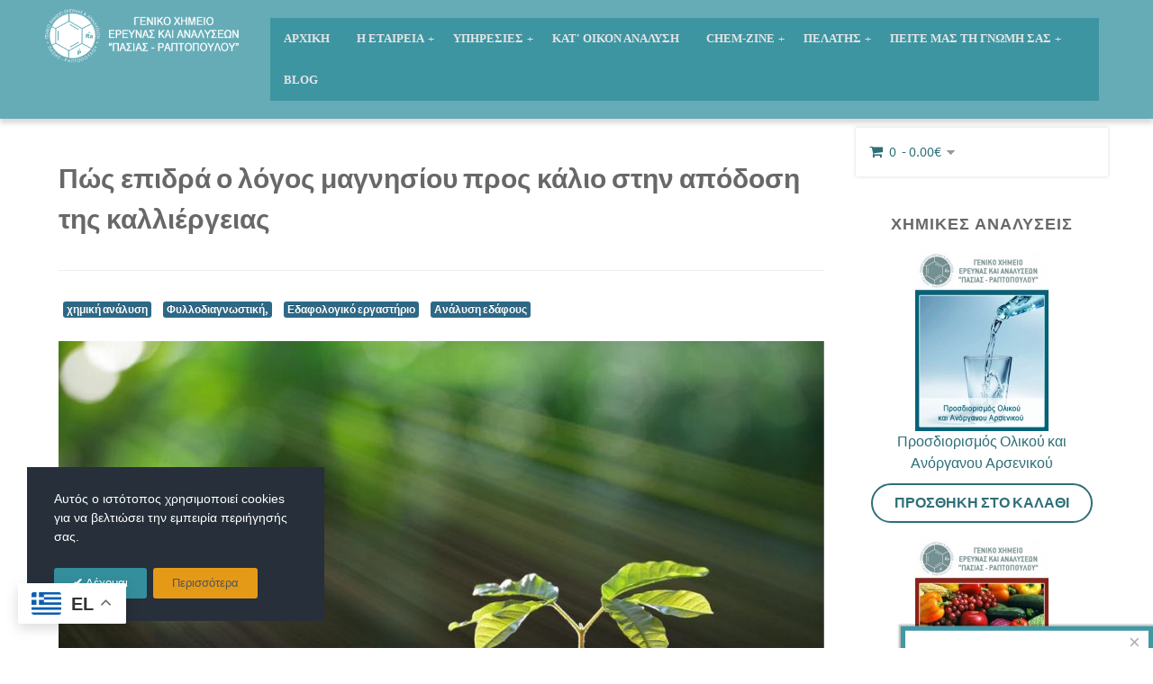

--- FILE ---
content_type: text/html; charset=utf-8
request_url: https://pasiaslab.gr/blog-articles/382-pos-epidra-o-logos-magnisiou-pros-kalio-stin-apodosi-tis-kalliergeias
body_size: 116890
content:
                            <!DOCTYPE html>
<html lang="el-GR" dir="ltr">
        <head>
    
            <meta name="viewport" content="width=device-width, initial-scale=1.0">
        <meta http-equiv="X-UA-Compatible" content="IE=edge" />
        

        
            
         <meta charset="utf-8" />
	<base href="https://pasiaslab.gr/blog-articles/382-pos-epidra-o-logos-magnisiou-pros-kalio-stin-apodosi-tis-kalliergeias" />
	<meta name="keywords" content="μαγνησίου, κάλιο, καλίου, ριζών, παρουσία, έδαφος, μεταφορέων, επιφάνεια, εισέρχονται, πρόσληψη, ιόντα, υψηλής, περιεκτικότητας, μειώνει, βιοδιαθεσιμότητα, ενδοδερμίδιο, φτάνουν, μειώνοντας, κύτταρα, δραστηριότητα" />
	<meta name="rights" content="Γενικό Χημείο Έρευνας και Αναλύσεων Πασιάς – Ραπτοπούλου" />
	<meta name="robots" content="index, follow, noarchive, noimageindex, max-snippet:-1, max-image-preview:large, max-video-preview:-1" />
	<meta name="og:title" content="Πώς επιδρά ο λόγος μαγνησίου προς κάλιο στην απόδοση της καλλιέργειας" />
	<meta name="og:type" content="article" />
	<meta name="og:image" content="https://pasiaslab.gr/images/soil-good.jpg" />
	<meta name="og:url" content="https://pasiaslab.gr/blog-articles/382-pos-epidra-o-logos-magnisiou-pros-kalio-stin-apodosi-tis-kalliergeias" />
	<meta name="og:site_name" content="Γενικό Χημείο Έρευνας και Αναλύσεων" />
	<meta name="og:description" content="Ο λόγος μαγνησίου προς κάλιο είναι πρωταρχικής σημασίας για την κατανόηση των φαινομένων ανταλλακτικότητας " />
	<meta name="author" content="Πασιάς Ιωάννης" />
	<meta name="viewport" content="width=device-width, initial-scale=1.0" />
	<meta name="description" content="Ο λόγος μαγνησίου προς κάλιο είναι πρωταρχικής σημασίας για την κατανόηση των φαινομένων ανταλλακτικότητας " />
	<title>Πώς επιδρά ο λόγος μαγνησίου προς κάλιο στην απόδοση της καλλιέργειας | Γενικό Χημείο Έρευνας και Αναλύσεων</title>
	<link href="/templates/rt_isotope/favicon.ico" rel="shortcut icon" type="image/vnd.microsoft.icon" />
	<link href="/components/com_irelated/assets/css/ira.css" rel="stylesheet" />
	<link href="/plugins/content/authorinfobox/authorinfobox.css" rel="stylesheet" />
	<link href="/plugins/content/pdf_embed/assets/css/style.css" rel="stylesheet" />
	<link href="https://pasiaslab.gr//plugins/content/bt_socialshare/assets/bt_socialshare.css" rel="stylesheet" />
	<link href="/media/plg_system_jcepro/site/css/content.min.css?86aa0286b6232c4a5b58f892ce080277" rel="stylesheet" />
	<link href="/media/com_rstbox/css/engagebox.css?34b2cbfda79ec4653da1f60c2db5e41c" rel="stylesheet" />
	<link href="/media/plg_engagebox_yesno/css/styles.css?34b2cbfda79ec4653da1f60c2db5e41c" rel="stylesheet" />
	<link href="/plugins/system/maximenuckmobile/themes/custom/maximenuckmobile.css" rel="stylesheet" />
	<link href="/components/com_sppagebuilder/assets/css/animate.min.css" rel="stylesheet" />
	<link href="/components/com_sppagebuilder/assets/css/sppagebuilder.css" rel="stylesheet" />
	<link href="/modules/mod_maximenuck/themes/theme2/css/maximenuck.php?monid=maximenuck126" rel="stylesheet" />
	<link href="/media/com_eshop/assets/bootstrap/css/bootstrap.min.css" rel="stylesheet" />
	<link href="/components/com_eshop/themes/default/css/style.css" rel="stylesheet" />
	<link href="/components/com_eshop/themes/default/css/custom.css" rel="stylesheet" />
	<link href="https://pasiaslab.gr/modules/mod_eshop_cart/asset/css/style.css" rel="stylesheet" />
	<link href="/components/com_eshop/assets/slick/slick.css" rel="stylesheet" />
	<link href="/modules/mod_eshop_product/css/style.css" rel="stylesheet" />
	<link href="/components/com_eshop/assets/colorbox/colorbox.css" rel="stylesheet" />
	<link href="/components/com_eshop/assets/css/labels.css" rel="stylesheet" />
	<link href="https://pasiaslab.gr/media/com_acymailing/css/module_default.css?v=1693376934" rel="stylesheet" />
	<link href="/modules/mod_openinghours/tmpl/style.css" rel="stylesheet" />
	<link href="/modules/mod_maximenuck/themes/theme1/css/maximenuck.php?monid=maximenuck194" rel="stylesheet" />
	<link href="/media/gantry5/assets/css/lightcase.css" rel="stylesheet" />
	<link href="/templates/rt_isotope/custom/uikit/css/uikit.min.css" rel="stylesheet" />
	<link href="/media/gantry5/engines/nucleus/css-compiled/nucleus.css" rel="stylesheet" />
	<link href="/templates/rt_isotope/custom/css-compiled/isotope_14.css" rel="stylesheet" />
	<link href="/media/gantry5/assets/css/bootstrap-gantry.css" rel="stylesheet" />
	<link href="/media/gantry5/engines/nucleus/css-compiled/joomla.css" rel="stylesheet" />
	<link href="/media/jui/css/icomoon.css" rel="stylesheet" />
	<link href="/media/gantry5/assets/css/font-awesome.min.css" rel="stylesheet" />
	<link href="/templates/rt_isotope/custom/css-compiled/isotope-joomla_14.css" rel="stylesheet" />
	<link href="/templates/rt_isotope/custom/css-compiled/custom_14.css" rel="stylesheet" />
	<link href="/templates/rt_isotope/custom/css/demo.css" rel="stylesheet" />
	<link href="/templates/rt_isotope/custom/css/animate.min.css" rel="stylesheet" />
	<style>
.eb-1 .eb-dialog{--eb-max-width:280px;--eb-height:auto;--eb-padding:20px;--eb-border-radius:0;--eb-background-color:rgba(255, 255, 255, 1);--eb-text-color:rgba(51, 51, 51, 1);--eb-dialog-shadow:var(--eb-shadow-1);--eb-border-style:solid;--eb-border-color:rgba(64, 152, 165, 1);--eb-border-width:5px;--eb-overlay-enabled:0;--eb-bg-image-enabled:0;--eb-background-image:none;}.eb-1 .eb-close{--eb-close-button-inside:block;--eb-close-button-outside:none;--eb-close-button-icon:block;--eb-close-button-image:none;--eb-close-button-font-size:22px;--eb-close-button-color:rgba(174, 174, 174, 1);--eb-close-button-hover-color:rgba(128, 128, 128, 1);}.eb-1.eb-inst{justify-content:flex-end;align-items:flex-end;}.eb-1 {
                --animation_duration: 400ms;

            }
        .eb-2 .eb-dialog{--eb-max-width:330px;--eb-height:auto;--eb-padding:25px 30px;--eb-border-radius:0;--eb-background-color:rgba(38, 47, 58, 1);--eb-text-color:rgba(255, 255, 255, 1);--eb-dialog-shadow:var(--eb-shadow-none);--eb-border-style:none;--eb-border-color:rgba(46, 198, 100, 1);--eb-border-width:15px;--eb-overlay-enabled:0;--eb-bg-image-enabled:0;--eb-background-image:none;}.eb-2.eb-inst{--eb-margin:30px;justify-content:flex-start;align-items:flex-end;}.eb-2 .eb-close{--eb-close-button-inside:none;--eb-close-button-outside:none;--eb-close-button-icon:block;--eb-close-button-image:none;--eb-close-button-font-size:22px;--eb-close-button-color:rgba(174, 174, 174, 1);--eb-close-button-hover-color:rgba(128, 128, 128, 1);}.eb-2 {
                --animation_duration: 300ms;

            }
        .eboxCookieLaw .ebox-yn-headline {
    text-align: left;
}
.eboxCookieLaw .ebox-ys-buttons {
   justify-content: flex-start;
   -webkit-justify-content: flex-start;
}
.eboxCookieLaw  .ebox-ys-buttons > a:first-child:before {
    content: "\2714";
    font-weight: bold;
}.mobilebarmaximenuck { display: none; }
	@media only screen and (max-width:990px){
    #maximenuck126 { display: none !important; }
    .mobilebarmaximenuck { display: block; }
	.hidemenumobileck {display: none !important;}
    body { padding-top: 40px !important; } }
div#maximenuck126 ul.maximenuck li.maximenuck.item715.level1 > div.floatck,
div#maximenuck126 .maxipushdownck div.floatck.submenuck715 { background: #7BB9C1 !important;background-color: #7BB9C1 !important; } 
div#maximenuck126 ul.maximenuck li.maximenuck.item729.level2, 
div#maximenuck126 ul.maximenuck2 li.maximenuck.item729.level2{ margin-left: 20px !important;background: #7BB9C1 !important;background-color: #7BB9C1 !important; } 
div#maximenuck126 ul.maximenuck li.maximenuck.item729.level2.active,
div#maximenuck126 ul.maximenuck2 li.maximenuck.item729.level2.active { background: #7BB9C1 !important;background-color: #7BB9C1 !important; } div#maximenuck126 .titreck-text {
	flex: 1;
}div#maximenuck126.maximenufixed {
	position: fixed !important;
	left: 0 !important;
	top: 0 !important;
	right: 0 !important;
	z-index: 1000 !important;
	margin: 0 auto;
	width: 100%;
	max-width: 1150px;
}div#maximenuck126.maximenufixed ul.maximenuck {
            top: 0 !important;
        }
@media screen and (max-width: 990px) {div#maximenuck126 ul.maximenuck li.maximenuck.nomobileck, div#maximenuck126 .maxipushdownck ul.maximenuck2 li.maximenuck.nomobileck { display: none !important; }
	div#maximenuck126.maximenuckh {
        height: auto !important;
    }
	
	div#maximenuck126.maximenuckh li.maxiFancybackground {
		display: none !important;
	}

    div#maximenuck126.maximenuckh ul:not(.noresponsive) {
        height: auto !important;
        padding-left: 0 !important;
        /*padding-right: 0 !important;*/
    }

    div#maximenuck126.maximenuckh ul:not(.noresponsive) li {
        float :none !important;
        width: 100% !important;
		box-sizing: border-box;
        /*padding-right: 0 !important;*/
		padding-left: 0 !important;
		padding-right: 0 !important;
        margin-right: 0 !important;
    }

    div#maximenuck126.maximenuckh ul:not(.noresponsive) li > div.floatck {
        width: 100% !important;
		box-sizing: border-box;
		right: 0 !important;
		left: 0 !important;
		margin-left: 0 !important;
		position: relative !important;
		/*display: none;
		height: auto !important;*/
    }
	
	div#maximenuck126.maximenuckh ul:not(.noresponsive) li:hover > div.floatck {
		position: relative !important;
		margin-left: 0 !important;
    }

    div#maximenuck126.maximenuckh ul:not(.noresponsive) div.floatck div.maximenuck2 {
        width: 100% !important;
    }

    div#maximenuck126.maximenuckh ul:not(.noresponsive) div.floatck div.floatck {
        width: 100% !important;
        margin: 20px 0 0 0 !important;
    }
	
	div#maximenuck126.maximenuckh ul:not(.noresponsive) div.floatck div.maxidrop-main {
        width: 100% !important;
    }

    div#maximenuck126.maximenuckh ul:not(.noresponsive) li.maximenucklogo img {
        display: block !important;
        margin-left: auto !important;
        margin-right: auto !important;
        float: none !important;
    }
	
	
	/* for vertical menu  */
	div#maximenuck126.maximenuckv {
        height: auto !important;
    }
	
	div#maximenuck126.maximenuckh li.maxiFancybackground {
		display: none !important;
	}

    div#maximenuck126.maximenuckv ul:not(.noresponsive) {
        height: auto !important;
        padding-left: 0 !important;
        /*padding-right: 0 !important;*/
    }

    div#maximenuck126.maximenuckv ul:not(.noresponsive) li {
        float :none !important;
        width: 100% !important;
        /*padding-right: 0 !important;*/
		padding-left: 0 !important;
        margin-right: 0 !important;
    }

    div#maximenuck126.maximenuckv ul:not(.noresponsive) li > div.floatck {
        width: 100% !important;
		right: 0 !important;
		margin-left: 0 !important;
		margin-top: 0 !important;
		position: relative !important;
		left: 0 !important;
		/*display: none;
		height: auto !important;*/
    }
	
	div#maximenuck126.maximenuckv ul:not(.noresponsive) li:hover > div.floatck {
		position: relative !important;
		margin-left: 0 !important;
    }

    div#maximenuck126.maximenuckv ul:not(.noresponsive) div.floatck div.maximenuck2 {
        width: 100% !important;
    }

    div#maximenuck126.maximenuckv ul:not(.noresponsive) div.floatck div.floatck {
        width: 100% !important;
        margin: 20px 0 0 0 !important;
    }
	
	div#maximenuck126.maximenuckv ul:not(.noresponsive) div.floatck div.maxidrop-main {
        width: 100% !important;
    }

    div#maximenuck126.maximenuckv ul:not(.noresponsive) li.maximenucklogo img {
        display: block !important;
        margin-left: auto !important;
        margin-right: auto !important;
        float: none !important;
    }
}
	
@media screen and (min-width: 991px) {
	div#maximenuck126 ul.maximenuck li.maximenuck.nodesktopck, div#maximenuck126 .maxipushdownck ul.maximenuck2 li.maximenuck.nodesktopck { display: none !important; }
}/*---------------------------------------------
---	 WCAG				                ---
----------------------------------------------*/
#maximenuck126.maximenuck-wcag-active .maximenuck-toggler-anchor ~ ul {
    display: block !important;
}

#maximenuck126 .maximenuck-toggler-anchor {
	height: 0;
	opacity: 0;
	overflow: hidden;
	display: none;
}
div#maximenuck126 ul.maximenuck li.maximenuck.level1 li.maximenuck.parent > a:after, div#maximenuck126 ul.maximenuck li.maximenuck.level1 li.maximenuck.parent > span.separator:after,
	div#maximenuck126 .maxipushdownck li.maximenuck.parent > a:after, div#maximenuck126 .maxipushdownck li.maximenuck.parent > span.separator:after { border-left-color: #696969;color: #696969;} 
div#maximenuck126 ul.maximenuck li.maximenuck.level1 li.maximenuck.parent:hover > a:after, div#maximenuck126 ul.maximenuck li.maximenuck.level1 li.maximenuck.parent:hover > span.separator:after,
	div#maximenuck126 .maxipushdownck li.maximenuck.parent:hover > a:after, div#maximenuck126 .maxipushdownck li.maximenuck.parent:hover > span.separator:after { border-color: transparent transparent transparent #474747;color: #474747;} 
div#maximenuck126 ul.maximenuck { padding-left: 0px;background: rgba(53,144,158,0.8);background-color: rgba(53,144,158,0.8);text-align: left; } 
div#maximenuck126 ul.maximenuck li.maximenuck.level1, div#maximenuck126 ul.maximenuck li.maximenuck.level1.parent { background: rgba(53,144,158,0);background-color: rgba(53,144,158,0); } 
div#maximenuck126 ul.maximenuck li.maximenuck.level1 > a, div#maximenuck126 ul.maximenuck li.maximenuck.level1 > span.separator {  } 
div#maximenuck126 ul.maximenuck li.maximenuck.level1 > a span.titreck, div#maximenuck126 ul.maximenuck li.maximenuck.level1 > span.separator span.titreck { font-size: 13px;font-weight: bold; } 
div#maximenuck126 ul.maximenuck li.maximenuck.level1.active, div#maximenuck126 ul.maximenuck li.maximenuck.level1.parent.active, 
div#maximenuck126 ul.maximenuck li.maximenuck.level1:hover, div#maximenuck126 ul.maximenuck li.maximenuck.level1.parent:hover { background: rgba(53,144,158,0);background-color: rgba(53,144,158,0); } 
div#maximenuck126 ul.maximenuck li.maximenuck.level1.active > a, div#maximenuck126 ul.maximenuck li.maximenuck.level1.active > span, 
div#maximenuck126 ul.maximenuck li.maximenuck.level1:hover > a, div#maximenuck126 ul.maximenuck li.maximenuck.level1:hover > span.separator {  } 
div#maximenuck126 ul.maximenuck li.maximenuck div.floatck, div#maximenuck126 ul.maximenuck li.maximenuck div.floatck div.floatck,
div#maximenuck126 .maxipushdownck div.floatck { background: #FFFFFF;background-color: #FFFFFF;border-top: none; } 
div#maximenuck126 ul.maximenuck li.maximenuck.level1 li.maximenuck:not(.headingck), div#maximenuck126 li.maximenuck.maximenuflatlistck:not(.level1):not(.headingck),
div#maximenuck126 .maxipushdownck li.maximenuck:not(.headingck) { background: #F2F2F2;background-color: #F2F2F2;border-top: none; } 
div#maximenuck126 ul.maximenuck li.maximenuck.level1 li.maximenuck:not(.headingck) > a, div#maximenuck126 li.maximenuck.maximenuflatlistck:not(.level1):not(.headingck) > a,
div#maximenuck126 .maxipushdownck li.maximenuck:not(.headingck) > a, ndiv#maximenuck126 ul.maximenuck li.maximenuck.level1 li.maximenuck:not(.headingck) > span.separator, div#maximenuck126 li.maximenuck.maximenuflatlistck:not(.level1):not(.headingck) > span.separator,
div#maximenuck126 .maxipushdownck li.maximenuck:not(.headingck) > span.separator {  } 
div#maximenuck126 ul.maximenuck li.maximenuck.level1 li.maximenuck > a span.titreck, div#maximenuck126 ul.maximenuck li.maximenuck.level1 li.maximenuck > span.separator span.titreck, div#maximenuck126 li.maximenuck.maximenuflatlistck:not(.level1) span.titreck,
div#maximenuck126 .maxipushdownck li.maximenuck > a span.titreck, div#maximenuck126 .maxipushdownck li.maximenuck > span.separator span.titreck { color: #696969; } 
div#maximenuck126 ul.maximenuck li.maximenuck.level1 li.maximenuck:not(.headingck):hover, div#maximenuck126 li.maximenuck.maximenuflatlistck:hover:not(.level1):not(.headingck):hover,
div#maximenuck126 .maxipushdownck li.maximenuck:not(.headingck):hover { background: #7BB9C1;background-color: #7BB9C1;border-top: none; } 
div#maximenuck126 ul.maximenuck li.maximenuck.level1 li.maximenuck:not(.headingck):hover > a, div#maximenuck126 li.maximenuck.maximenuflatlistck:hover:not(.level1):not(.headingck):hover > a,
div#maximenuck126 .maxipushdownck li.maximenuck:not(.headingck):hover > a, div#maximenuck126 ul.maximenuck li.maximenuck.level1 li.maximenuck:not(.headingck):hover > span.separator, div#maximenuck126 li.maximenuck.maximenuflatlistck:hover:not(.level1):not(.headingck):hover > span.separator,
div#maximenuck126 .maxipushdownck li.maximenuck:not(.headingck):hover > span.separator {  } 
div#maximenuck126 ul.maximenuck li.maximenuck.level1 li.maximenuck:hover > a span.titreck, div#maximenuck126 ul.maximenuck li.maximenuck.level1 li.maximenuck:hover > span.separator span.titreck, div#maximenuck126 li.maximenuck.maximenuflatlistck:hover:not(.level1) span.titreck,
div#maximenuck126 .maxipushdownck li.maximenuck:hover > a span.titreck, div#maximenuck126 .maxipushdownck li.maximenuck:hover > span.separator span.titreck { color: #474747; } 
div#maximenuck126 ul.maximenuck li.maximenuck.level1 li.maximenuck.active:not(.headingck),
	div#maximenuck126 .maxipushdownck li.maximenuck.active:not(.headingck) { background: #7BB9C1;background-color: #7BB9C1; } 
div#maximenuck126 ul.maximenuck li.maximenuck.level1 li.maximenuck.active:not(.headingck) > a,
	div#maximenuck126 .maxipushdownck li.maximenuck.active:not(.headingck) > a, div#maximenuck126 ul.maximenuck li.maximenuck.level1 li.maximenuck.active:not(.headingck) > span.separator,
	div#maximenuck126 .maxipushdownck li.maximenuck.active:not(.headingck) > span.separator {  } 
div#maximenuck126 ul.maximenuck li.maximenuck.level1 li.maximenuck.active > a span.titreck, div#maximenuck126 ul.maximenuck li.maximenuck.level1 li.maximenuck.active > span.separator span.titreck,
	div#maximenuck126 .maxipushdownck li.maximenuck.active > a span.titreck, div#maximenuck126 .maxipushdownck li.maximenuck.active > span.separator span.titreck { color: #FFFFFF; } div#maximenuck194 .titreck-text {
	flex: 1;
}
@media screen and (max-width: 990px) {div#maximenuck194 ul.maximenuck li.maximenuck.nomobileck, div#maximenuck194 .maxipushdownck ul.maximenuck2 li.maximenuck.nomobileck { display: none !important; }
	div#maximenuck194.maximenuckh {
        height: auto !important;
    }
	
	div#maximenuck194.maximenuckh li.maxiFancybackground {
		display: none !important;
	}

    div#maximenuck194.maximenuckh ul:not(.noresponsive) {
        height: auto !important;
        padding-left: 0 !important;
        /*padding-right: 0 !important;*/
    }

    div#maximenuck194.maximenuckh ul:not(.noresponsive) li {
        float :none !important;
        width: 100% !important;
		box-sizing: border-box;
        /*padding-right: 0 !important;*/
		padding-left: 0 !important;
		padding-right: 0 !important;
        margin-right: 0 !important;
    }

    div#maximenuck194.maximenuckh ul:not(.noresponsive) li > div.floatck {
        width: 100% !important;
		box-sizing: border-box;
		right: 0 !important;
		left: 0 !important;
		margin-left: 0 !important;
		position: relative !important;
		/*display: none;
		height: auto !important;*/
    }
	
	div#maximenuck194.maximenuckh ul:not(.noresponsive) li:hover > div.floatck {
		position: relative !important;
		margin-left: 0 !important;
    }

    div#maximenuck194.maximenuckh ul:not(.noresponsive) div.floatck div.maximenuck2 {
        width: 100% !important;
    }

    div#maximenuck194.maximenuckh ul:not(.noresponsive) div.floatck div.floatck {
        width: 100% !important;
        margin: 20px 0 0 0 !important;
    }
	
	div#maximenuck194.maximenuckh ul:not(.noresponsive) div.floatck div.maxidrop-main {
        width: 100% !important;
    }

    div#maximenuck194.maximenuckh ul:not(.noresponsive) li.maximenucklogo img {
        display: block !important;
        margin-left: auto !important;
        margin-right: auto !important;
        float: none !important;
    }
	
	
	/* for vertical menu  */
	div#maximenuck194.maximenuckv {
        height: auto !important;
    }
	
	div#maximenuck194.maximenuckh li.maxiFancybackground {
		display: none !important;
	}

    div#maximenuck194.maximenuckv ul:not(.noresponsive) {
        height: auto !important;
        padding-left: 0 !important;
        /*padding-right: 0 !important;*/
    }

    div#maximenuck194.maximenuckv ul:not(.noresponsive) li {
        float :none !important;
        width: 100% !important;
        /*padding-right: 0 !important;*/
		padding-left: 0 !important;
        margin-right: 0 !important;
    }

    div#maximenuck194.maximenuckv ul:not(.noresponsive) li > div.floatck {
        width: 100% !important;
		right: 0 !important;
		margin-left: 0 !important;
		margin-top: 0 !important;
		position: relative !important;
		left: 0 !important;
		/*display: none;
		height: auto !important;*/
    }
	
	div#maximenuck194.maximenuckv ul:not(.noresponsive) li:hover > div.floatck {
		position: relative !important;
		margin-left: 0 !important;
    }

    div#maximenuck194.maximenuckv ul:not(.noresponsive) div.floatck div.maximenuck2 {
        width: 100% !important;
    }

    div#maximenuck194.maximenuckv ul:not(.noresponsive) div.floatck div.floatck {
        width: 100% !important;
        margin: 20px 0 0 0 !important;
    }
	
	div#maximenuck194.maximenuckv ul:not(.noresponsive) div.floatck div.maxidrop-main {
        width: 100% !important;
    }

    div#maximenuck194.maximenuckv ul:not(.noresponsive) li.maximenucklogo img {
        display: block !important;
        margin-left: auto !important;
        margin-right: auto !important;
        float: none !important;
    }
}
	
@media screen and (min-width: 991px) {
	div#maximenuck194 ul.maximenuck li.maximenuck.nodesktopck, div#maximenuck194 .maxipushdownck ul.maximenuck2 li.maximenuck.nodesktopck { display: none !important; }
}/*---------------------------------------------
---	 WCAG				                ---
----------------------------------------------*/
#maximenuck194.maximenuck-wcag-active .maximenuck-toggler-anchor ~ ul {
    display: block !important;
}

#maximenuck194 .maximenuck-toggler-anchor {
	height: 0;
	opacity: 0;
	overflow: hidden;
	display: none;
}
div#maximenuck194 ul.maximenuck li.maximenuck.level1 li.maximenuck.parent > a:after, div#maximenuck194 ul.maximenuck li.maximenuck.level1 li.maximenuck.parent > span.separator:after,
	div#maximenuck194 .maxipushdownck li.maximenuck.parent > a:after, div#maximenuck194 .maxipushdownck li.maximenuck.parent > span.separator:after { border-left-color: #696969;color: #696969;} 
div#maximenuck194 ul.maximenuck li.maximenuck.level1 li.maximenuck.parent:hover > a:after, div#maximenuck194 ul.maximenuck li.maximenuck.level1 li.maximenuck.parent:hover > span.separator:after,
	div#maximenuck194 .maxipushdownck li.maximenuck.parent:hover > a:after, div#maximenuck194 .maxipushdownck li.maximenuck.parent:hover > span.separator:after { border-color: transparent transparent transparent #474747;color: #474747;} 
div#maximenuck194 ul.maximenuck { padding-left: 0px;background: rgba(229,154,23,0);background-color: rgba(229,154,23,0);text-align: center; } 
div#maximenuck194 ul.maximenuck li.maximenuck.level1, div#maximenuck194 ul.maximenuck li.maximenuck.level1.parent { background: rgba(255,255,255,0);background-color: rgba(255,255,255,0); } 
div#maximenuck194 ul.maximenuck li.maximenuck.level1 > a, div#maximenuck194 ul.maximenuck li.maximenuck.level1 > span.separator {  } 
div#maximenuck194 ul.maximenuck li.maximenuck.level1 > a span.titreck, div#maximenuck194 ul.maximenuck li.maximenuck.level1 > span.separator span.titreck { font-size: 15px;font-weight: bold; } 
div#maximenuck194 ul.maximenuck li.maximenuck.level1.active, div#maximenuck194 ul.maximenuck li.maximenuck.level1.parent.active, 
div#maximenuck194 ul.maximenuck li.maximenuck.level1:hover, div#maximenuck194 ul.maximenuck li.maximenuck.level1.parent:hover { background: rgba(229,154,23,0.1);background-color: rgba(229,154,23,0.1); } 
div#maximenuck194 ul.maximenuck li.maximenuck.level1.active > a, div#maximenuck194 ul.maximenuck li.maximenuck.level1.active > span, 
div#maximenuck194 ul.maximenuck li.maximenuck.level1:hover > a, div#maximenuck194 ul.maximenuck li.maximenuck.level1:hover > span.separator {  } 
div#maximenuck194 ul.maximenuck li.maximenuck div.floatck, div#maximenuck194 ul.maximenuck li.maximenuck div.floatck div.floatck,
div#maximenuck194 .maxipushdownck div.floatck { background: #FFFFFF;background-color: #FFFFFF;border-top: none; } 
div#maximenuck194 ul.maximenuck li.maximenuck.level1 li.maximenuck:not(.headingck), div#maximenuck194 li.maximenuck.maximenuflatlistck:not(.level1):not(.headingck),
div#maximenuck194 .maxipushdownck li.maximenuck:not(.headingck) { background: #F2F2F2;background-color: #F2F2F2;border-top: none; } 
div#maximenuck194 ul.maximenuck li.maximenuck.level1 li.maximenuck:not(.headingck) > a, div#maximenuck194 li.maximenuck.maximenuflatlistck:not(.level1):not(.headingck) > a,
div#maximenuck194 .maxipushdownck li.maximenuck:not(.headingck) > a, ndiv#maximenuck194 ul.maximenuck li.maximenuck.level1 li.maximenuck:not(.headingck) > span.separator, div#maximenuck194 li.maximenuck.maximenuflatlistck:not(.level1):not(.headingck) > span.separator,
div#maximenuck194 .maxipushdownck li.maximenuck:not(.headingck) > span.separator {  } 
div#maximenuck194 ul.maximenuck li.maximenuck.level1 li.maximenuck > a span.titreck, div#maximenuck194 ul.maximenuck li.maximenuck.level1 li.maximenuck > span.separator span.titreck, div#maximenuck194 li.maximenuck.maximenuflatlistck:not(.level1) span.titreck,
div#maximenuck194 .maxipushdownck li.maximenuck > a span.titreck, div#maximenuck194 .maxipushdownck li.maximenuck > span.separator span.titreck { color: #696969; } 
div#maximenuck194 ul.maximenuck li.maximenuck.level1 li.maximenuck:not(.headingck):hover, div#maximenuck194 li.maximenuck.maximenuflatlistck:hover:not(.level1):not(.headingck):hover,
div#maximenuck194 .maxipushdownck li.maximenuck:not(.headingck):hover { background: #7BB9C1;background-color: #7BB9C1;border-top: none; } 
div#maximenuck194 ul.maximenuck li.maximenuck.level1 li.maximenuck:not(.headingck):hover > a, div#maximenuck194 li.maximenuck.maximenuflatlistck:hover:not(.level1):not(.headingck):hover > a,
div#maximenuck194 .maxipushdownck li.maximenuck:not(.headingck):hover > a, div#maximenuck194 ul.maximenuck li.maximenuck.level1 li.maximenuck:not(.headingck):hover > span.separator, div#maximenuck194 li.maximenuck.maximenuflatlistck:hover:not(.level1):not(.headingck):hover > span.separator,
div#maximenuck194 .maxipushdownck li.maximenuck:not(.headingck):hover > span.separator {  } 
div#maximenuck194 ul.maximenuck li.maximenuck.level1 li.maximenuck:hover > a span.titreck, div#maximenuck194 ul.maximenuck li.maximenuck.level1 li.maximenuck:hover > span.separator span.titreck, div#maximenuck194 li.maximenuck.maximenuflatlistck:hover:not(.level1) span.titreck,
div#maximenuck194 .maxipushdownck li.maximenuck:hover > a span.titreck, div#maximenuck194 .maxipushdownck li.maximenuck:hover > span.separator span.titreck { color: #474747; } 
div#maximenuck194 ul.maximenuck li.maximenuck.level1 li.maximenuck.active:not(.headingck),
	div#maximenuck194 .maxipushdownck li.maximenuck.active:not(.headingck) { background: #7BB9C1;background-color: #7BB9C1; } 
div#maximenuck194 ul.maximenuck li.maximenuck.level1 li.maximenuck.active:not(.headingck) > a,
	div#maximenuck194 .maxipushdownck li.maximenuck.active:not(.headingck) > a, div#maximenuck194 ul.maximenuck li.maximenuck.level1 li.maximenuck.active:not(.headingck) > span.separator,
	div#maximenuck194 .maxipushdownck li.maximenuck.active:not(.headingck) > span.separator {  } 
div#maximenuck194 ul.maximenuck li.maximenuck.level1 li.maximenuck.active > a span.titreck, div#maximenuck194 ul.maximenuck li.maximenuck.level1 li.maximenuck.active > span.separator span.titreck,
	div#maximenuck194 .maxipushdownck li.maximenuck.active > a span.titreck, div#maximenuck194 .maxipushdownck li.maximenuck.active > span.separator span.titreck { color: #FFFFFF; } #g-slideshow
{
    margin-top: -13rem;
}.g-home-particles #g-navigation, .g-home-positions #g-navigation {
    background: rgba(64, 152, 165, 0.8);
    border: 0;
	</style>
	<script type="application/json" class="joomla-script-options new">{"csrf.token":"9ee0bacdd5dbee7b3155e67b3f1d05c3","system.paths":{"root":"","base":""},"system.keepalive":{"interval":300000,"uri":"\/component\/ajax\/?format=json"}}</script>
	<script src="/media/jui/js/jquery.min.js?34b2cbfda79ec4653da1f60c2db5e41c"></script>
	<script src="/media/jui/js/jquery-noconflict.js?34b2cbfda79ec4653da1f60c2db5e41c"></script>
	<script src="/media/jui/js/jquery-migrate.min.js?34b2cbfda79ec4653da1f60c2db5e41c"></script>
	<script src="/media/system/js/caption.js?34b2cbfda79ec4653da1f60c2db5e41c"></script>
	<script src="/media/system/js/core.js?34b2cbfda79ec4653da1f60c2db5e41c"></script>
	<script src="/media/com_rstbox/js/vendor/velocity.min.js?34b2cbfda79ec4653da1f60c2db5e41c"></script>
	<script src="/media/com_rstbox/js/vendor/velocity.ui.min.js?34b2cbfda79ec4653da1f60c2db5e41c"></script>
	<script src="/media/com_rstbox/js/animations.js?34b2cbfda79ec4653da1f60c2db5e41c"></script>
	<script src="/media/com_rstbox/js/engagebox.js?34b2cbfda79ec4653da1f60c2db5e41c"></script>
	<script src="/plugins/system/maximenuckmobile/assets/maximenuckmobile.js"></script>
	<script src="/components/com_sppagebuilder/assets/js/jquery.parallax.js?efcb014a6f41a6d880968ea58653b58d"></script>
	<script src="/components/com_sppagebuilder/assets/js/sppagebuilder.js?efcb014a6f41a6d880968ea58653b58d" defer></script>
	<!--[if lt IE 9]><script src="/media/system/js/polyfill.event.js?34b2cbfda79ec4653da1f60c2db5e41c"></script><![endif]-->
	<script src="/media/system/js/keepalive.js?34b2cbfda79ec4653da1f60c2db5e41c"></script>
	<script src="/media/jui/js/bootstrap.min.js?34b2cbfda79ec4653da1f60c2db5e41c"></script>
	<script src="/modules/mod_maximenuck/assets/maximenuck.min.js"></script>
	<script src="/components/com_eshop/assets/js/noconflict.js"></script>
	<script src="/components/com_eshop/assets/js/eshop.js"></script>
	<script src="/components/com_eshop/assets/slick/slick.js"></script>
	<script src="/components/com_eshop/assets/colorbox/jquery.colorbox.js"></script>
	<script src="https://pasiaslab.gr/media/com_acymailing/js/acymailing_module.js?v=5117" async></script>
	<script src="https://cdn.gtranslate.net/widgets/latest/float.js" data-gt-orig-url="/blog-articles/382-pos-epidra-o-logos-magnisiou-pros-kalio-stin-apodosi-tis-kalliergeias" data-gt-orig-domain="pasiaslab.gr" data-gt-widget-id="210" defer></script>
	<script src="/templates/rt_isotope/js/jquery.js"></script>
	<script src="/templates/rt_isotope/js/enllax.js"></script>
	<script src="/templates/rt_isotope/js/headroom.js"></script>
	<script>
console.log('numOfParagraphs: 8');console.log('location: fixed');console.log('fixed-paragraphs: 1');console.log('.. position loaded: 1');jQuery(window).on('load',  function() {
				new JCaption('img.caption');
			});
            <!-- EngageBox #1 Actions Start -->
            
        !(function() {  
                if (!EngageBox) {
                    return;
                }

                EngageBox.onReady(function() {
                    var me = EngageBox.getInstance(1);

                    if (!me) {
                        return;
                    }

                    
        !(function() { me.on("afterOpen", function() { setTimeout(function() { EngageBox.getInstance(1).close(); }, 12000); }); })();
                });
             })();
            <!-- EngageBox #1 Actions End -->
        jQuery(document).ready(function($){
                    $('#maximenuck126').MobileMaxiMenu({usemodules : 0,container : 'topfixed',showdesc : 0,showlogo : 0,useimages : 0,menuid : 'maximenuck126',showmobilemenutext : 'custom',mobilemenutext : 'pasiaslab.gr',mobilebackbuttontext : 'Back',displaytype : 'push',menubarbuttoncontent : '&#x2261;',topbarbuttoncontent : '×',uriroot : '',displayeffect : 'slideleft',menuwidth : '300',openedonactiveitem : '0'});});jQuery(function($){ initTooltips(); $("body").on("subform-row-add", initTooltips); function initTooltips (event, container) { container = container || document;$(container).find(".hasTooltip").tooltip({"html": true,"container": "body"});} });jQuery(document).ready(function(){new Maximenuck('#maximenuck126', {fxtransition : 'linear',dureeIn : 0,dureeOut : 500,menuID : 'maximenuck126',testoverflow : '0',orientation : 'horizontal',behavior : 'mouseover',opentype : 'open',offcanvaswidth : '300px',offcanvasbacktext : 'Back',fxdirection : 'normal',directionoffset1 : '30',directionoffset2 : '30',showactivesubitems : '0',ismobile : 0,menuposition : 'topfixed',effecttype : 'dropdown',topfixedeffect : '0',topfixedoffset : '',clickclose : '0',closeclickoutside : '0',fxduration : 500});});jQuery(window).load(function(){new FancyMaximenuck('#maximenuck126', {fancyTransition : 'linear',fancyDuree : 500});});	if(typeof acymailingModule == 'undefined'){
				var acymailingModule = [];
			}
			
			acymailingModule['emailRegex'] = /^[a-z0-9!#$%&\'*+\/=?^_`{|}~-]+(?:\.[a-z0-9!#$%&\'*+\/=?^_`{|}~-]+)*\@([a-z0-9-]+\.)+[a-z0-9]{2,20}$/i;

			acymailingModule['NAMECAPTION'] = 'Ονοματεπώνυμο';
			acymailingModule['NAME_MISSING'] = 'Εισάγετε το ονοματεπώνυμό σας';
			acymailingModule['EMAILCAPTION'] = 'Ηλεκτρονική διεύθυνση';
			acymailingModule['VALID_EMAIL'] = 'Εισάγετε μια σωστή ηλεκτρονική διεύθυνση';
			acymailingModule['ACCEPT_TERMS'] = 'Δείτε τους Όρους και τους Περιορισμούς';
			acymailingModule['CAPTCHA_MISSING'] = 'Εισάγετε τον κωδικό ασφαλείας που φαίνεται στην εικόνα';
			acymailingModule['NO_LIST_SELECTED'] = 'Επιλέξτε τις λίστες που θέλετε να εγγραφείτε';
		
		acymailingModule['level'] = 'enterprise';
		acymailingModule['reqFieldsformAcymailing14641'] = Array('name','html');
		acymailingModule['validFieldsformAcymailing14641'] = Array('Εισάγετε μια τιμή για το πεδίο Ονοματεπώνυμο','Εισάγετε μια τιμή για το πεδίο Λήψη');
acymailingModule['excludeValuesformAcymailing14641'] = [];
acymailingModule['excludeValuesformAcymailing14641']['name'] = 'Ονοματεπώνυμο';
acymailingModule['excludeValuesformAcymailing14641']['email'] = 'Ηλεκτρονική διεύθυνση';
window.gtranslateSettings = window.gtranslateSettings || {};window.gtranslateSettings['210'] = {"default_language":"el","languages":["en","fr","de","el","it"],"url_structure":"none","wrapper_selector":"#gt-wrapper-210","globe_size":60,"flag_size":16,"flag_style":"2d","custom_domains":null,"float_switcher_open_direction":"bottom","switcher_open_direction":"top","native_language_names":0,"add_new_line":1,"select_language_label":"Select Language","detect_browser_language":0,"custom_css":"","alt_flags":[],"switcher_horizontal_position":"left","switcher_vertical_position":"bottom","horizontal_position":"left","vertical_position":"top"};jQuery(document).ready(function(){new Maximenuck('#maximenuck194', {fxtransition : 'linear',dureeIn : 0,dureeOut : 500,menuID : 'maximenuck194',testoverflow : '0',orientation : 'horizontal',behavior : 'mouseover',opentype : 'open',offcanvaswidth : '300px',offcanvasbacktext : 'Back',fxdirection : 'normal',directionoffset1 : '30',directionoffset2 : '30',showactivesubitems : '0',ismobile : 0,menuposition : '0',effecttype : 'dropdown',topfixedeffect : '1',topfixedoffset : '',clickclose : '0',closeclickoutside : '0',fxduration : 500});});jQuery(window).load(function(){new FancyMaximenuck('#maximenuck194', {fancyTransition : 'linear',fancyDuree : 500});});
	</script>
	<meta property="og:see_also" content="https://pasiaslab.gr/blog-articles/441-molyvdos-kai-legionella-sta-esoterika-diktya-ydrefsis-aoratoi-kindynoi-kai-tropoi-prolipsis" />
	<meta property="og:see_also" content="https://pasiaslab.gr/blog-articles/435-katallilotita-posimou-neroy-ti-orizei-i-nomothesia-pos-kindyneyo" />
	<meta property="og:see_also" content="https://pasiaslab.gr/blog-articles/416-teleftaia-evdomada-eggrafon-sto-eks-apostaseos-seminario-ximiki-analysi-kai-poiotita-trofimon" />
	<meta property="og:see_also" content="https://pasiaslab.gr/blog-articles/415-7-teleftaies-theseis-meinane-sto-eks-apostaseos-seminario-ximiki-analysi-elegxos-poiotitas-trofimon" />
	<meta property="og:see_also" content="https://pasiaslab.gr/blog-articles/414-live-webinar-ximiki-analysi-kai-elegxos-poiotitas-trofimon" />
	<meta property="og:see_also" content="https://pasiaslab.gr/blog-articles/409-i-nea-mas-dimosiefsi-gia-tin-kainotomia-stin-paragogi-tis-gouava-kai-tis-papagia" />
	<!-- Joomla Facebook Integration Begin -->
<script type='text/javascript'>
!function(f,b,e,v,n,t,s){if(f.fbq)return;n=f.fbq=function(){n.callMethod?
n.callMethod.apply(n,arguments):n.queue.push(arguments)};if(!f._fbq)f._fbq=n;
n.push=n;n.loaded=!0;n.version='2.0';n.queue=[];t=b.createElement(e);t.async=!0;
t.src=v;s=b.getElementsByTagName(e)[0];s.parentNode.insertBefore(t,s)}(window,
document,'script','https://connect.facebook.net/en_US/fbevents.js');
fbq('init', '240982360587395', {}, {agent: 'pljoomla'});
fbq('track', 'PageView');
</script>
<noscript>
<img height="1" width="1" style="display:none" alt="fbpx"
src="https://www.facebook.com/tr?id=240982360587395&ev=PageView&noscript=1"/>
</noscript>
<!-- DO NOT MODIFY -->
<!-- Joomla Facebook Integration end -->
	<!-- Start: Google Structured Data -->
			
<script type="application/ld+json" data-type="gsd">
{
    "@context": "https://schema.org",
    "@type": "BreadcrumbList",
    "itemListElement": [
        {
            "@type": "ListItem",
            "position": 1,
            "name": "Αρχική",
            "item": "https://pasiaslab.gr/"
        },
        {
            "@type": "ListItem",
            "position": 2,
            "name": "Blog-articles",
            "item": "https://pasiaslab.gr/blog-articles"
        },
        {
            "@type": "ListItem",
            "position": 3,
            "name": "Πώς επιδρά ο λόγος μαγνησίου προς κάλιο στην απόδοση της καλλιέργειας",
            "item": "https://pasiaslab.gr/blog-articles/382-pos-epidra-o-logos-magnisiou-pros-kalio-stin-apodosi-tis-kalliergeias"
        }
    ]
}
</script>
			<!-- End: Google Structured Data -->

    
                
</head>

    <body class="gantry site com_content view-article no-layout no-task dir-ltr itemid-647 outline-14 g-offcanvas-left g-home-particles g-style-preset1">
        <script>
  (function(i,s,o,g,r,a,m){i['GoogleAnalyticsObject']=r;i[r]=i[r]||function(){
  (i[r].q=i[r].q||[]).push(arguments)},i[r].l=1*new Date();a=s.createElement(o),
  m=s.getElementsByTagName(o)[0];a.async=1;a.src=g;m.parentNode.insertBefore(a,m)
  })(window,document,'script','https://www.google-analytics.com/analytics.js','ga');

  ga('create', 'UA-104212326-1', 'auto');
  ga('send', 'pageview');

</script>
<div id="fb-root"></div>
<script async defer crossorigin="anonymous" src="https://connect.facebook.net/el_GR/sdk.js#xfbml=1&version=v7.0&appId=464589257255623&autoLogAppEvents=1"></script>
                    

        <div id="g-offcanvas"  data-g-offcanvas-swipe="1" data-g-offcanvas-css3="1">
                        <div class="g-grid">                        

        <div class="g-block size-100">
             <div id="mobile-menu-8409-particle" class="g-content g-particle">            <div id="g-mobilemenu-container" data-g-menu-breakpoint="48rem"></div>
            </div>
        </div>
            </div>
    </div>
        <div id="g-page-surround">
            <div class="g-offcanvas-hide g-offcanvas-toggle" role="navigation" data-offcanvas-toggle aria-controls="g-offcanvas" aria-expanded="false"><i class="fa fa-fw fa-bars"></i></div>                        

                                                        
                <section id="g-overlay">
                <div class="g-container">                                <div class="g-grid">                        

        <div class="g-block size-100">
             <div id="blockcontent-5205-particle" class="g-content g-particle">            <div class="center g-overlay-blockcontent">
  <div class="g-blockcontent">
    <h2 class="g-title">Keep in Touch</h2>
        <div class="g-grid">
      <div class="g-block">
        <div class="g-content">
                              <div class="g-blockcontent-description">Have a suggestion, comment, or question? Drop us a line and we'll reply you soon!</div>                  </div>
      </div>
    </div>
        <div class="g-grid g-blockcontent-subcontent">
              <div class="g-block g-blockcontent-subcontent-block box4">
          <div class="g-content g-blockcontent-subcontent-block-content">
                                                <h4 class="g-blockcontent-subcontent-title"><i class="fa fa-envelope-o g-blockcontent-icons"></i>  <span>Email</span></h4>                        <div class="g-blockcontent-subcontent-desc">hi@isotope-g5.com</div>                      </div>
        </div>
              <div class="g-block g-blockcontent-subcontent-block box4">
          <div class="g-content g-blockcontent-subcontent-block-content">
                                                <h4 class="g-blockcontent-subcontent-title"><i class="fa fa-phone g-blockcontent-icons"></i>  <span>Phone</span></h4>                        <div class="g-blockcontent-subcontent-desc">+1-222-333555777</div>                      </div>
        </div>
              <div class="g-block g-blockcontent-subcontent-block box4">
          <div class="g-content g-blockcontent-subcontent-block-content">
                                                <h4 class="g-blockcontent-subcontent-title"><i class="fa fa-paper-plane-o g-blockcontent-icons"></i>  <span>Address</span></h4>                        <div class="g-blockcontent-subcontent-desc">Isotope Building, 88, USA</div>                      </div>
        </div>
          </div>
  </div>
</div>
            </div>
        </div>
            </div>
                            <div class="g-grid">                        

        <div class="g-block size-100">
             <div id="social-6155-particle" class="g-content g-particle">            <div class="g-social g-social">
                                            <a href="http://www.facebook.com/RocketTheme" target="_blank" rel="noopener noreferrer">
                <span class="fa fa-facebook fa-fw"></span>                <span class="g-social-text"></span>            </a>
                                            <a href="http://www.twitter.com/rockettheme" target="_blank" rel="noopener noreferrer">
                <span class="fa fa-twitter fa-fw"></span>                <span class="g-social-text"></span>            </a>
                                            <a href="https://plus.google.com/+rockettheme" target="_blank" rel="noopener noreferrer">
                <span class="fa fa-google-plus fa-fw"></span>                <span class="g-social-text"></span>            </a>
            </div>
            </div>
        </div>
            </div>
            </div>
        
    </section>
                                                    
                <section id="g-navigation" style="box-shadow&#x3A;&#x20;0&#x20;5px&#x20;5px&#x20;rgba&#x28;0,0,0,0.15&#x29;&#x3B;">
                <div class="g-container">                                <div class="g-grid">                        

        <div class="g-block size-20 nopaddingall">
             <div id="logo-8536-particle" class="g-content g-particle">            <a href="/" target="_self" title="Γενικό Χημείο Έρευνας και Αναλύσεων | Πασιάς Ραπτοπούλου" aria-label="Γενικό Χημείο Έρευνας και Αναλύσεων | Πασιάς Ραπτοπούλου" rel="home" class="g-logo">
                        <img src="/images/logo-horiz.png"  alt="Γενικό Χημείο Έρευνας και Αναλύσεων | Πασιάς Ραπτοπούλου" />
            </a>
            </div>
        </div>
                    

        <div class="g-block size-80 nopaddingall">
             <div class="g-content">
                                    <div class="platform-content"><div class="moduletable ">
						<div class="mod-sppagebuilder  sp-page-builder" data-module_id="161">
	<div class="page-content">
		<div id="section-id-1499933184050" class="sppb-section" ><div class="sppb-row-overlay"></div><div class="sppb-container-inner"><div class="sppb-row"><div class="sppb-col-md-12" id="column-wrap-id-1499933184051"><div id="column-id-1499933184051" class="sppb-column" ><div class="sppb-column-addons"><div id="sppb-addon-wrapper-1499933184054" class="sppb-addon-wrapper"><div id="sppb-addon-1499933184054" class="clearfix "     ><div class="sppb-addon sppb-addon-module "><div class="sppb-addon-content"><!-- debut Maximenu CK, par cedric keiflin -->
	<div class="maximenuckh ltr" id="maximenuck126" style="z-index:10;">
        <div class="maxiroundedleft"></div>
        <div class="maxiroundedcenter">
            <ul class=" maximenuck">
												<li data-level="1" class="maximenuck item101 first level1 " style="z-index : 12000;" ><a  data-hover="Αρχική" class="maximenuck " href="/"><span class="titreck"  data-hover="Αρχική"><span class="titreck-text"><span class="titreck-title">Αρχική</span></span></span></a>
		</li><li data-level="1" class="maximenuck item633 parent level1 " style="z-index : 11999;" ><a  data-hover="Η Εταιρεία" class="maximenuck " href="/i-etaireia"><span class="titreck"  data-hover="Η Εταιρεία"><span class="titreck-text"><span class="titreck-title">Η Εταιρεία</span></span></span></a>
	<div class="floatck" style="width:210px;"><div class="maxidrop-top"><div class="maxidrop-top2"></div></div><div class="maxidrop-main" style="width:auto;"><div class="maxidrop-main2"><div class="maximenuck2 first " >
	<ul class="maximenuck2"><li data-level="2" class="maximenuck item1988 first level2 " style="z-index : 11998;" ><a  data-hover="Ραπτοπούλου Καλομοίρα" class="maximenuck " href="/i-etaireia/raptopoylou-kalomoira"><span class="titreck"  data-hover="Ραπτοπούλου Καλομοίρα"><span class="titreck-text"><span class="titreck-title">Ραπτοπούλου Καλομοίρα</span></span></span></a>
		</li><li data-level="2" class="maximenuck item1989 last level2 " style="z-index : 11997;" ><a  data-hover="Πασιάς Ιωάννης" class="maximenuck " href="/i-etaireia/pasias-ioannis"><span class="titreck"  data-hover="Πασιάς Ιωάννης"><span class="titreck-text"><span class="titreck-title">Πασιάς Ιωάννης</span></span></span></a>
	</li>
	</ul>
	<div class="clr"></div></div><div class="clr"></div></div></div><div class="maxidrop-bottom"><div class="maxidrop-bottom2"></div></div></div>
	</li><li data-level="1" class="maximenuck item634 parent level1 " style="z-index : 11996;" ><span  data-hover="Υπηρεσίες" class="separator "><span class="titreck"  data-hover="Υπηρεσίες"><span class="titreck-text"><span class="titreck-title">Υπηρεσίες</span></span></span></span>
	<div class="floatck" style="width:210px;"><div class="maxidrop-top"><div class="maxidrop-top2"></div></div><div class="maxidrop-main" style="width:auto;"><div class="maxidrop-main2"><div class="maximenuck2 first " >
	<ul class="maximenuck2"><li data-level="2" class="maximenuck item650 first parent level2 " style="z-index : 11995;" ><a  data-hover="Αναλύσεις" class="maximenuck " href="/ypiresies/analyseis"><span class="titreck"  data-hover="Αναλύσεις"><span class="titreck-text"><span class="titreck-title">Αναλύσεις</span></span></span></a>
	<div class="floatck" style="width:300px;"><div class="maxidrop-top"><div class="maxidrop-top2"></div></div><div class="maxidrop-main" style="width:auto;"><div class="maxidrop-main2"><div class="maximenuck2 first " >
	<ul class="maximenuck2"><li data-level="3" class="maximenuck item655 first level3 " style="z-index : 11994;" ><a  data-hover="Πακέτα Αναλύσεων Εδάφους" class="maximenuck " href="/ypiresies/analyseis/paketa-analyseon-edafous"><span class="titreck"  data-hover="Πακέτα Αναλύσεων Εδάφους"><span class="titreck-text"><span class="titreck-title">Πακέτα Αναλύσεων Εδάφους</span></span></span></a>
		</li><li data-level="3" class="maximenuck item656 level3 " style="z-index : 11993;" ><a  data-hover="Πακέτα Αναλύσεων Μελιού" class="maximenuck " href="/ypiresies/analyseis/paketa-analyseon-melioy"><span class="titreck"  data-hover="Πακέτα Αναλύσεων Μελιού"><span class="titreck-text"><span class="titreck-title">Πακέτα Αναλύσεων Μελιού</span></span></span></a>
		</li><li data-level="3" class="maximenuck item657 level3 " style="z-index : 11992;" ><a  data-hover="Πακέτα Αναλύσεων Φυλλοδιαγνωστικής" class="maximenuck " href="/ypiresies/analyseis/paketa-analyseon-fyllodiagnostikis"><span class="titreck"  data-hover="Πακέτα Αναλύσεων Φυλλοδιαγνωστικής"><span class="titreck-text"><span class="titreck-title">Πακέτα Αναλύσεων Φυλλοδιαγνωστικής</span></span></span></a>
		</li><li data-level="3" class="maximenuck item658 level3 " style="z-index : 11991;" ><a  data-hover="Πακέτα Αναλύσεων Ελαιολάδων" class="maximenuck " href="/ypiresies/analyseis/paketa-analyseon-elaioladon"><span class="titreck"  data-hover="Πακέτα Αναλύσεων Ελαιολάδων"><span class="titreck-text"><span class="titreck-title">Πακέτα Αναλύσεων Ελαιολάδων</span></span></span></a>
		</li><li data-level="3" class="maximenuck item659 level3 " style="z-index : 11990;" ><a  data-hover="Πακέτα Αναλύσεων Τροφίμων και Ποτών" class="maximenuck " href="/ypiresies/analyseis/paketa-analyseon-trofimon"><span class="titreck"  data-hover="Πακέτα Αναλύσεων Τροφίμων και Ποτών"><span class="titreck-text"><span class="titreck-title">Πακέτα Αναλύσεων Τροφίμων και Ποτών</span></span></span></a>
		</li><li data-level="3" class="maximenuck item660 level3 " style="z-index : 11989;" ><a  data-hover="Πακέτα Αναλύσεων Νερών" class="maximenuck " href="/ypiresies/analyseis/paketa-analyseon-neron"><span class="titreck"  data-hover="Πακέτα Αναλύσεων Νερών"><span class="titreck-text"><span class="titreck-title">Πακέτα Αναλύσεων Νερών</span></span></span></a>
		</li><li data-level="3" class="maximenuck item661 level3 " style="z-index : 11988;" ><a  data-hover="Πακέτα Αναλύσεων Γαλακτοκομικών Προϊόντων" class="maximenuck " href="/ypiresies/analyseis/paketa-analyseon-galaktokomikon-proionton"><span class="titreck"  data-hover="Πακέτα Αναλύσεων Γαλακτοκομικών Προϊόντων"><span class="titreck-text"><span class="titreck-title">Πακέτα Αναλύσεων Γαλακτοκομικών Προϊόντων</span></span></span></a>
		</li><li data-level="3" class="maximenuck item662 level3 " style="z-index : 11987;" ><a  data-hover="Πακέτα Περιβαλλοντικής Ανάλυσης " class="maximenuck " href="/ypiresies/analyseis/paketa-perivallontikis-analysis"><span class="titreck"  data-hover="Πακέτα Περιβαλλοντικής Ανάλυσης "><span class="titreck-text"><span class="titreck-title">Πακέτα Περιβαλλοντικής Ανάλυσης </span></span></span></a>
		</li><li data-level="3" class="maximenuck item2811 last level3 " style="z-index : 11986;" ><a  data-hover="Πακέτα ανάλυσης αιθέριων ελαίων" class="maximenuck " href="/ypiresies/analyseis/paketa-aitherion-elaion"><span class="titreck"  data-hover="Πακέτα ανάλυσης αιθέριων ελαίων"><span class="titreck-text"><span class="titreck-title">Πακέτα ανάλυσης αιθέριων ελαίων</span></span></span></a>
	</li>
	</ul>
	<div class="clr"></div></div><div class="clr"></div></div></div><div class="maxidrop-bottom"><div class="maxidrop-bottom2"></div></div></div>
	</li><li data-level="2" class="maximenuck item652 level2 " style="z-index : 11985;" ><a  data-hover="Εκπαίδευση - Κατάρτιση" class="maximenuck " href="/ypiresies/ekpaidefsi-katartisi"><span class="titreck"  data-hover="Εκπαίδευση - Κατάρτιση"><span class="titreck-text"><span class="titreck-title">Εκπαίδευση - Κατάρτιση</span></span></span></a>
		</li><li data-level="2" class="maximenuck item651 last level2 " style="z-index : 11984;" ><a  data-hover="Προώθηση Προϊόντων" class="maximenuck " href="/ypiresies/proothisi-proionton"><span class="titreck"  data-hover="Προώθηση Προϊόντων"><span class="titreck-text"><span class="titreck-title">Προώθηση Προϊόντων</span></span></span></a>
	</li>
	</ul>
	<div class="clr"></div></div><div class="clr"></div></div></div><div class="maxidrop-bottom"><div class="maxidrop-bottom2"></div></div></div>
	</li><li data-level="1" class="maximenuck item635 level1 " style="z-index : 11983;" ><a  data-hover="Κατ\' Οίκον Ανάλυση" class="maximenuck " href="https://pasiaslab.gr/index.php?option=com_rsappt_pro3&amp;view=booking_screen_gad"><span class="titreck"  data-hover="Κατ\' Οίκον Ανάλυση"><span class="titreck-text"><span class="titreck-title">Κατ' Οίκον Ανάλυση</span></span></span></a>
		</li><li data-level="1" class="maximenuck item1923 parent level1 fullwidth" style="z-index : 11982;" ><span  data-hover="Chem-Zine" class="separator "><span class="titreck"  data-hover="Chem-Zine"><span class="titreck-text"><span class="titreck-title">Chem-Zine</span></span></span></span>
	<div class="floatck" style="width:900px;"><div class="maxidrop-top"><div class="maxidrop-top2"></div></div><div class="maxidrop-main" style="width:auto;"><div class="maxidrop-main2"><div class="maximenuck2 first "  style="width:300px;float:left;">
	<ul class="maximenuck2"><li data-level="2" class="maximenuck item2699 first level2 " style="z-index : 11981;" ><a  data-hover="Analysis - Μάρτιος 2023" class="maximenuck " href="/chem-zine/analysis-martios-2023"><span class="titreck"  data-hover="Analysis - Μάρτιος 2023"><span class="titreck-text"><span class="titreck-title">Analysis - Μάρτιος 2023</span></span></span></a>
		</li><li data-level="2" class="maximenuck item2693 level2 " style="z-index : 11980;" ><a  data-hover="Analysis - Μάρτιος 2022" class="maximenuck " href="/chem-zine/analysis-martios-2022"><span class="titreck"  data-hover="Analysis - Μάρτιος 2022"><span class="titreck-text"><span class="titreck-title">Analysis - Μάρτιος 2022</span></span></span></a>
		</li><li data-level="2" class="maximenuck item2650 level2 " style="z-index : 11979;" ><a  data-hover="Analysis - Δεκέμβριος 2021" class="maximenuck " href="/chem-zine/analysis-dekemvrios-2021"><span class="titreck"  data-hover="Analysis - Δεκέμβριος 2021"><span class="titreck-text"><span class="titreck-title">Analysis - Δεκέμβριος 2021</span></span></span></a>
		</li><li data-level="2" class="maximenuck item2683 level2 " style="z-index : 11978;" ><a  data-hover="Analysis - Σεπτέμβριος 2021" class="maximenuck " href="/chem-zine/analysis-septemvrios-2021"><span class="titreck"  data-hover="Analysis - Σεπτέμβριος 2021"><span class="titreck-text"><span class="titreck-title">Analysis - Σεπτέμβριος 2021</span></span></span></a>
		</li><li data-level="2" class="maximenuck item2651 level2 " style="z-index : 11977;" ><a  data-hover="Analysis - Ιούνιος 2021" class="maximenuck " href="/chem-zine/analysis-ioynios-2021"><span class="titreck"  data-hover="Analysis - Ιούνιος 2021"><span class="titreck-text"><span class="titreck-title">Analysis - Ιούνιος 2021</span></span></span></a>
		</li><li data-level="2" class="maximenuck item2617 level2 " style="z-index : 11976;" ><a  data-hover="Analysis - Μάρτιος 2021" class="maximenuck " href="/chem-zine/analysis-martios-2021"><span class="titreck"  data-hover="Analysis - Μάρτιος 2021"><span class="titreck-text"><span class="titreck-title">Analysis - Μάρτιος 2021</span></span></span></a>
		</li><li data-level="2" class="maximenuck item2597 level2 " style="z-index : 11975;" ><a  data-hover="Analysis - Δεκέμβριος 2020" class="maximenuck " href="/chem-zine/analysis-dekemvrios-2020"><span class="titreck"  data-hover="Analysis - Δεκέμβριος 2020"><span class="titreck-text"><span class="titreck-title">Analysis - Δεκέμβριος 2020</span></span></span></a>
		</li></ul><div class="clr"></div></div><div class="maximenuck2"  style="width:300px;float:left;"><ul class="maximenuck2"><li data-level="2" class="maximenuck item2572 level2 " style="z-index : 11974;" ><a  data-hover="Analysis - Σεπτέμβριος 2020" class="maximenuck " href="/chem-zine/analysis-septemvrios-2020"><span class="titreck"  data-hover="Analysis - Σεπτέμβριος 2020"><span class="titreck-text"><span class="titreck-title">Analysis - Σεπτέμβριος 2020</span></span></span></a>
		</li><li data-level="2" class="maximenuck item2562 level2 " style="z-index : 11973;" ><a  data-hover="Analysis - Ιούνιος 2020" class="maximenuck " href="/chem-zine/analysis-ioynios-2020"><span class="titreck"  data-hover="Analysis - Ιούνιος 2020"><span class="titreck-text"><span class="titreck-title">Analysis - Ιούνιος 2020</span></span></span></a>
		</li><li data-level="2" class="maximenuck item2420 level2 " style="z-index : 11972;" ><a  data-hover="Analysis - Δεκέμβριος 2019" class="maximenuck " href="/chem-zine/analysis-dekemvrios-2019"><span class="titreck"  data-hover="Analysis - Δεκέμβριος 2019"><span class="titreck-text"><span class="titreck-title">Analysis - Δεκέμβριος 2019</span></span></span></a>
		</li><li data-level="2" class="maximenuck item2495 level2 " style="z-index : 11971;" ><a  data-hover="Analysis - Μάρτιος 2020" class="maximenuck " href="/chem-zine/analysis-martios-2020"><span class="titreck"  data-hover="Analysis - Μάρτιος 2020"><span class="titreck-text"><span class="titreck-title">Analysis - Μάρτιος 2020</span></span></span></a>
		</li><li data-level="2" class="maximenuck item2343 level2 " style="z-index : 11970;" ><a  data-hover="Analysis - Σεπτέμβριος 2019" class="maximenuck " href="/chem-zine/analysis-septemvrios-2019"><span class="titreck"  data-hover="Analysis - Σεπτέμβριος 2019"><span class="titreck-text"><span class="titreck-title">Analysis - Σεπτέμβριος 2019</span></span></span></a>
		</li><li data-level="2" class="maximenuck item2323 level2 " style="z-index : 11969;" ><a  data-hover="Analysis - Ιούνιος 2019" class="maximenuck " href="/chem-zine/analysis-ioynios-2019"><span class="titreck"  data-hover="Analysis - Ιούνιος 2019"><span class="titreck-text"><span class="titreck-title">Analysis - Ιούνιος 2019</span></span></span></a>
		</li></ul><div class="clr"></div></div><div class="maximenuck2"  style="width:300px;float:left;"><ul class="maximenuck2"><li data-level="2" class="maximenuck item2222 level2 " style="z-index : 11968;" ><a  data-hover="Analysis - Δεκέμβριος 2018" class="maximenuck " href="/chem-zine/analysis-dekemvrios-2018"><span class="titreck"  data-hover="Analysis - Δεκέμβριος 2018"><span class="titreck-text"><span class="titreck-title">Analysis - Δεκέμβριος 2018</span></span></span></a>
		</li><li data-level="2" class="maximenuck item2251 level2 " style="z-index : 11967;" ><a  data-hover="Analysis - Μάρτιος 2019" class="maximenuck " href="/chem-zine/analysis-martios-2019"><span class="titreck"  data-hover="Analysis - Μάρτιος 2019"><span class="titreck-text"><span class="titreck-title">Analysis - Μάρτιος 2019</span></span></span></a>
		</li><li data-level="2" class="maximenuck item2176 level2 " style="z-index : 11966;" ><a  data-hover="Analysis - Σεπτέμβριος 2018" class="maximenuck " href="/chem-zine/analysis-septemvrios-2018"><span class="titreck"  data-hover="Analysis - Σεπτέμβριος 2018"><span class="titreck-text"><span class="titreck-title">Analysis - Σεπτέμβριος 2018</span></span></span></a>
		</li><li data-level="2" class="maximenuck item2049 level2 " style="z-index : 11965;" ><a  data-hover="Analysis - Μάρτιος 2018" class="maximenuck " href="/chem-zine/analysis-aprilios-2018"><span class="titreck"  data-hover="Analysis - Μάρτιος 2018"><span class="titreck-text"><span class="titreck-title">Analysis - Μάρτιος 2018</span></span></span></a>
		</li><li data-level="2" class="maximenuck item2120 level2 " style="z-index : 11964;" ><a  data-hover="Analysis - Ιούνιος 2018" class="maximenuck " href="/chem-zine/analysis-ioynios-2018"><span class="titreck"  data-hover="Analysis - Ιούνιος 2018"><span class="titreck-text"><span class="titreck-title">Analysis - Ιούνιος 2018</span></span></span></a>
		</li><li data-level="2" class="maximenuck item1924 level2 " style="z-index : 11963;" ><a  data-hover="Analysis - Σεπτέμβριος 2017" class="maximenuck " href="/chem-zine/analysis-septemvrios-2017"><span class="titreck"  data-hover="Analysis - Σεπτέμβριος 2017"><span class="titreck-text"><span class="titreck-title">Analysis - Σεπτέμβριος 2017</span></span></span></a>
		</li><li data-level="2" class="maximenuck item1967 last level2 " style="z-index : 11962;" ><a  data-hover="Analysis - Δεκέμβριος 2017" class="maximenuck " href="/chem-zine/analysis-dekemvrios-2017"><span class="titreck"  data-hover="Analysis - Δεκέμβριος 2017"><span class="titreck-text"><span class="titreck-title">Analysis - Δεκέμβριος 2017</span></span></span></a>
	</li>
	</ul>
	<div class="clr"></div></div><div class="clr"></div></div></div><div class="maxidrop-bottom"><div class="maxidrop-bottom2"></div></div></div>
	</li><li data-level="1" class="maximenuck item715 parent level1 " style="z-index : 11961;" ><span  data-hover="Πελάτης" class="separator "><span class="titreck"  data-hover="Πελάτης"><span class="titreck-text"><span class="titreck-title">Πελάτης</span></span></span></span>
	<div class="floatck" style="width:450px;"><div class="maxidrop-top"><div class="maxidrop-top2"></div></div><div class="maxidrop-main" style="width:auto;"><div class="maxidrop-main2"><div class="maximenuck2 first "  style="width:180px;float:left;">
	<ul class="maximenuck2"><li data-level="2" class="maximenuck item725 first level2 " style="z-index : 11960;" ><a  data-hover="Καλάθι Αγορών" class="maximenuck " href="/pelatis/kalathi-agoron"><span class="titreck"  data-hover="Καλάθι Αγορών"><span class="titreck-text"><span class="titreck-title">Καλάθι Αγορών</span></span></span></a>
		</li><li data-level="2" class="maximenuck item726 level2 " style="z-index : 11959;" ><a  data-hover="Σελίδα Παραγγελίας" class="maximenuck " href="/pelatis/selida-paraggelias"><span class="titreck"  data-hover="Σελίδα Παραγγελίας"><span class="titreck-text"><span class="titreck-title">Σελίδα Παραγγελίας</span></span></span></a>
		</li><li data-level="2" class="maximenuck item727 level2 " style="z-index : 11958;" ><a  data-hover="Στοιχεία Πελάτη" class="maximenuck " href="/pelatis/stoixeia-pelati"><span class="titreck"  data-hover="Στοιχεία Πελάτη"><span class="titreck-text"><span class="titreck-title">Στοιχεία Πελάτη</span></span></span></a>
		</li></ul><div class="clr"></div></div><div class="maximenuck2"  style="width:220px;float:left;"><ul class="maximenuck2"><li data-level="2" class="maximenuck maximenuckmodule item729 last level2 " ><div class="maximenuck_mod">		<div class="moduletable">
							<h3>Φόρμα Σύνδεσης</h3>
						<form action="/blog-articles" method="post" id="login-form" class="form-inline">
		<div class="userdata">
		<div id="form-login-username" class="control-group">
			<div class="controls">
									<div class="input-prepend">
						<span class="add-on">
							<span class="icon-user hasTooltip" title="Όνομα Χρήστη"></span>
							<label for="modlgn-username" class="element-invisible">Όνομα Χρήστη</label>
						</span>
						<input id="modlgn-username" type="text" name="username" class="input-small" tabindex="0" size="18" placeholder="Όνομα Χρήστη" />
					</div>
							</div>
		</div>
		<div id="form-login-password" class="control-group">
			<div class="controls">
									<div class="input-prepend">
						<span class="add-on">
							<span class="icon-lock hasTooltip" title="Κωδικός">
							</span>
								<label for="modlgn-passwd" class="element-invisible">Κωδικός							</label>
						</span>
						<input id="modlgn-passwd" type="password" name="password" class="input-small" tabindex="0" size="18" placeholder="Κωδικός" />
					</div>
							</div>
		</div>
						<div id="form-login-remember" class="control-group checkbox">
			<label for="modlgn-remember" class="control-label">Να με θυμάσαι</label> <input id="modlgn-remember" type="checkbox" name="remember" class="inputbox" value="yes"/>
		</div>
				<div id="form-login-submit" class="control-group">
			<div class="controls">
				<button type="submit" tabindex="0" name="Submit" class="btn btn-primary login-button">Σύνδεση</button>
			</div>
		</div>
					<ul class="unstyled">
							<li>
					<a href="/pelatis/syndesi?view=remind">
					Ξεχάσατε το όνομα χρήστη;</a>
				</li>
				<li>
					<a href="/pelatis/syndesi?view=reset">
					Ξεχάσατε τον κωδικό σας;</a>
				</li>
			</ul>
		<input type="hidden" name="option" value="com_users" />
		<input type="hidden" name="task" value="user.login" />
		<input type="hidden" name="return" value="aW5kZXgucGhwP0l0ZW1pZD0xMDE=" />
		<input type="hidden" name="893f310073db5101935d1086ca55448d" value="1" />	</div>
	</form>
		</div>
	<div class="clr"></div></div>
	</li>
	</ul>
	<div class="clr"></div></div><div class="clr"></div></div></div><div class="maxidrop-bottom"><div class="maxidrop-bottom2"></div></div></div>
	</li><li data-level="1" class="maximenuck item2696 parent level1 " style="z-index : 11956;" ><span  data-hover="ΠΕΙΤΕ ΜΑΣ ΤΗ ΓΝΩΜΗ ΣΑΣ" class="separator "><span class="titreck"  data-hover="ΠΕΙΤΕ ΜΑΣ ΤΗ ΓΝΩΜΗ ΣΑΣ"><span class="titreck-text"><span class="titreck-title">ΠΕΙΤΕ ΜΑΣ ΤΗ ΓΝΩΜΗ ΣΑΣ</span></span></span></span>
	<div class="floatck" style=""><div class="maxidrop-top"><div class="maxidrop-top2"></div></div><div class="maxidrop-main" style="width:auto;"><div class="maxidrop-main2"><div class="maximenuck2 first " >
	<ul class="maximenuck2"><li data-level="2" class="maximenuck item2697 first level2 " style="z-index : 11955;" ><a  data-hover="Ερωτηματολόγιο Ικανοποίησης Πελάτη" class="maximenuck " href="/erotimatologio-ikanopoiisis-pelaton"><span class="titreck"  data-hover="Ερωτηματολόγιο Ικανοποίησης Πελάτη"><span class="titreck-text"><span class="titreck-title">Ερωτηματολόγιο Ικανοποίησης Πελάτη</span></span></span></a>
		</li><li data-level="2" class="maximenuck item2698 last level2 " style="z-index : 11954;" ><a  data-hover="Κυτίο Παραπόνων Πελάτη" class="maximenuck " href="/kytio-paraponon-pelati"><span class="titreck"  data-hover="Κυτίο Παραπόνων Πελάτη"><span class="titreck-text"><span class="titreck-title">Κυτίο Παραπόνων Πελάτη</span></span></span></a>
	</li>
	</ul>
	<div class="clr"></div></div><div class="clr"></div></div></div><div class="maxidrop-bottom"><div class="maxidrop-bottom2"></div></div></div>
	</li><li data-level="1" class="maximenuck item734 last level1 " style="z-index : 11953;" ><a  data-hover="Blog" class="maximenuck " href="/blog-a"><span class="titreck"  data-hover="Blog"><span class="titreck-text"><span class="titreck-title">Blog</span></span></span></a></li>            </ul>
        </div>
        <div class="maxiroundedright"></div>
        <div style="clear:both;"></div>
    </div>
    <!-- fin maximenuCK -->
</div></div><style type="text/css">#sppb-addon-wrapper-1499933184054 {
margin:10px;}
@media (min-width: 768px) and (max-width: 991px) {#sppb-addon-1499933184054 {}}@media (max-width: 767px) {#sppb-addon-1499933184054 {}}</style></div></div></div></div></div></div></div></div><style type="text/css">.sp-page-builder .page-content #section-id-1499933184050{padding:0px 0px 0px 0px;margin:0px 0px 0px 0px;}</style>	</div>
</div>
		</div></div>
            
        </div>
        </div>
            </div>
            </div>
        
    </section>
                                                    
                <section id="g-top">
                <div class="g-container">                                <div class="g-grid">                        

        <div class="g-block size-100 nomarginall nopaddingall">
             <div class="g-system-messages">
                                            <div id="system-message-container">
    </div>

            
    </div>
        </div>
            </div>
            </div>
        
    </section>
                                    
                                
                
    
                <section id="g-container-4448" class="g-wrapper">
                <div class="g-container">                    <div class="g-grid">                        

        <div class="g-block size-75">
             <section id="g-mainbar">
                                        <div class="g-grid">                        

        <div class="g-block size-100">
             <div class="g-content">
                                                            <div class="platform-content row-fluid"><div class="span12"><div class="item-page" >
	
	
		
			<div class="page-header">
		<h2 >
			Πώς επιδρά ο λόγος μαγνησίου προς κάλιο στην απόδοση της καλλιέργειας		</h2>
							</div>
					
		
	
			
			<ul class="tags inline">
																	<li class="tag-3 tag-list0" >
					<a href="/component/tags/tag/ximiki-analysi" class="label label-info">
						 χημική ανάλυση					</a>
				</li>
																				<li class="tag-6 tag-list1" >
					<a href="/component/tags/tag/fyllodiagnostiki" class="label label-info">
						Φυλλοδιαγνωστική,					</a>
				</li>
																				<li class="tag-7 tag-list2" >
					<a href="/component/tags/tag/edafologiko-ergastirio" class="label label-info">
						Εδαφολογικό εργαστήριο					</a>
				</li>
																				<li class="tag-8 tag-list3" >
					<a href="/component/tags/tag/analysi-edafous" class="label label-info">
						Ανάλυση εδάφους					</a>
				</li>
						</ul>
	
		
								<div >
		<p><img style="display: block; margin-left: auto; margin-right: auto;" src="/images/soil-good.jpg" alt="" /></p><div class="ira-container  ira-format-fltrgt"><h4>Δείτε επίσης:</h4>

<div class="row row-fluid" >

</div>

<div class="row row-fluid" >
<div class="ira-article ira-row0 span12 col-md-12 ">
	<a href="/blog-articles/441-molyvdos-kai-legionella-sta-esoterika-diktya-ydrefsis-aoratoi-kindynoi-kai-tropoi-prolipsis" title="Μόλυβδος και Legionella στα εσωτερικά δίκτυα ύδρευσης: Αόρατοι κίνδυνοι και τρόποι πρόληψης" class="ira-thumbnail"><img src="/images/resized/images/nero_50_50.jpg"  alt="Μόλυβδος και Legionella στα εσωτερικά δίκτυα ύδρευσης: Αόρατοι κίνδυνοι και τρόποι πρόληψης" title="Μόλυβδος και Legionella στα εσωτερικά δίκτυα ύδρευσης: Αόρατοι κίνδυνοι και τρόποι πρόληψης" width="50" height="50" class="img-thumbnail img-polaroid" /></a>
	<a class="ira-title"
					href="/blog-articles/441-molyvdos-kai-legionella-sta-esoterika-diktya-ydrefsis-aoratoi-kindynoi-kai-tropoi-prolipsis"
					title="Μόλυβδος και Legionella στα εσωτερικά δίκτυα ύδρευσης: Αόρατοι κίνδυνοι και τρόποι πρόληψης" >Μόλυβδος και Legionella στα εσωτερικά δίκτυα ύδρευσης: Αόρατοι κίνδυνοι και τρόποι πρόληψης</a>
	
	
</div>

</div>

<div class="row row-fluid" >
<div class="ira-article ira-row1 span12 col-md-12 ">
	<a href="/blog-articles/435-katallilotita-posimou-neroy-ti-orizei-i-nomothesia-pos-kindyneyo" title="Καταλληλότητα πόσιμου νερού-Τι ορίζει η νομοθεσία-Πώς κινδυνεύω;" class="ira-thumbnail"><img src="/images/resized/images/water-quality_50_50.jpg"  alt="Καταλληλότητα πόσιμου νερού-Τι ορίζει η νομοθεσία-Πώς κινδυνεύω;" title="Καταλληλότητα πόσιμου νερού-Τι ορίζει η νομοθεσία-Πώς κινδυνεύω;" width="50" height="50" class="img-thumbnail img-polaroid" /></a>
	<a class="ira-title"
					href="/blog-articles/435-katallilotita-posimou-neroy-ti-orizei-i-nomothesia-pos-kindyneyo"
					title="Καταλληλότητα πόσιμου νερού-Τι ορίζει η νομοθεσία-Πώς κινδυνεύω;" >Καταλληλότητα πόσιμου νερού-Τι ορίζει η νομοθεσία-Πώς κινδυνεύω;</a>
	
	
</div>

</div>

<div class="row row-fluid" >
<div class="ira-article ira-row0 span12 col-md-12 ">
	<a href="/blog-articles/416-teleftaia-evdomada-eggrafon-sto-eks-apostaseos-seminario-ximiki-analysi-kai-poiotita-trofimon" title="Τελευταία εβδομάδα εγγραφών στο εξ αποστάσεως σεμινάριο Χημική Ανάλυση και Ποιότητα τροφίμων" class="ira-thumbnail"><img src="/images/resized/images/w-ximiki-analisi-elegxos-poiotitas_50_50.jpg"  alt="Τελευταία εβδομάδα εγγραφών στο εξ αποστάσεως σεμινάριο Χημική Ανάλυση και Ποιότητα τροφίμων" title="Τελευταία εβδομάδα εγγραφών στο εξ αποστάσεως σεμινάριο Χημική Ανάλυση και Ποιότητα τροφίμων" width="50" height="50" class="img-thumbnail img-polaroid" /></a>
	<a class="ira-title"
					href="/blog-articles/416-teleftaia-evdomada-eggrafon-sto-eks-apostaseos-seminario-ximiki-analysi-kai-poiotita-trofimon"
					title="Τελευταία εβδομάδα εγγραφών στο εξ αποστάσεως σεμινάριο Χημική Ανάλυση και Ποιότητα τροφίμων" >Τελευταία εβδομάδα εγγραφών στο εξ αποστάσεως σεμινάριο Χημική Ανάλυση και Ποιότητα τροφίμων</a>
	
	
</div>

</div>

<div class="row row-fluid" >
<div class="ira-article ira-row1 span12 col-md-12 ">
	<a href="/blog-articles/415-7-teleftaies-theseis-meinane-sto-eks-apostaseos-seminario-ximiki-analysi-elegxos-poiotitas-trofimon" title="7 τελευταίες θέσεις μείνανε στο εξ αποστάσεως σεμινάριο Χημική Ανάλυση Ελεγχος Ποιότητας τροφίμων" class="ira-thumbnail"><img src="/images/resized/images/w-ximiki-analisi-elegxos-poiotitas_50_50.jpg"  alt="7 τελευταίες θέσεις μείνανε στο εξ αποστάσεως σεμινάριο Χημική Ανάλυση Ελεγχος Ποιότητας τροφίμων" title="7 τελευταίες θέσεις μείνανε στο εξ αποστάσεως σεμινάριο Χημική Ανάλυση Ελεγχος Ποιότητας τροφίμων" width="50" height="50" class="img-thumbnail img-polaroid" /></a>
	<a class="ira-title"
					href="/blog-articles/415-7-teleftaies-theseis-meinane-sto-eks-apostaseos-seminario-ximiki-analysi-elegxos-poiotitas-trofimon"
					title="7 τελευταίες θέσεις μείνανε στο εξ αποστάσεως σεμινάριο Χημική Ανάλυση Ελεγχος Ποιότητας τροφίμων" >7 τελευταίες θέσεις μείνανε στο εξ αποστάσεως σεμινάριο Χημική Ανάλυση Ελεγχος Ποιότητας τροφίμων</a>
	
	
</div>

</div><br style="clear:left" /></div>
<p style="text-align: justify;"><span style="font-size: 12pt;"><strong><a href="/ypiresies/analyseis/paketa-analyseon-edafous/pliris-analysi-edafous">Ο λόγος μαγνησίου προς κάλιο</a></strong></span> είναι πρωταρχικής σημασίας για την κατανόηση των φαινομένων ανταλλακτικότητας θρεπτικών συστατικών από το έδαφος στο φυτό και πρέπει να λαμβάνεται σοβαρά υπόψη στο σχεδιασμό της λίπανσης.  Ο ανταγωνισμός μαγνησίου με κάλιο είναι πολύ σημαντικός και ευρέως μελετημένος. Υψηλή περιεκτικότητα καλίου επηρεάζει την κίνηση του μαγνησίου προς την επιφάνεια των ριζών. Η παρουσία υψηλής περιεκτικότητας καλίου στο έδαφος μειώνει τη βιοδιαθεσιμότητα του μαγνησίου.</p>
 
<p style="text-align: justify;"> Τα ιόντα μαγνησίου που φτάνουν στο επιφάνεια των ριζών εισέρχονται στο ενδοδερμίδιο και στη συνέχεια εισέρχονται στα κύτταρα μέσω μεταφορέων. Η δραστηριότητα των μεταφορέων επηρεάζονται σημαντικά από την παρουσία ανταγωνιστικών ιόντων όπως το κάλιο, μειώνοντας την πρόσληψη μαγνησίου από τα φυτά. Από την άλλη πλευρά υψηλή περιεκτικότητα μαγνησίου δημιουργεί πολύ σοβαρά προβλήματα στην πρόσληψη καλίου ακόμα και αν στην εδαφολογική ανάλυση φαίνεται ότι υπάρχει επάρκεια σε κάλιο. Η ανταγωνιστικότητα ανιχνεύεται εύκολα αν μαζί με την <span style="font-size: 12pt;"><strong><a href="/ypiresies/analyseis/paketa-analyseon-edafous/pliris-analysi-edafous">εδαφολογική ανάλυση</a> </strong></span>πραγματοποιηθεί και <span style="font-size: 12pt;"><strong><a href="/ypiresies/analyseis/paketa-analyseon-fyllodiagnostikis/pliris-fyllodiagnostiki-eksetasi">φυλλοδιαγνωστική εξέταση</a>.</strong></span></p>
<p style="text-align: justify;"> Ιδανικά ο λόγος μαγνησίου προς κάλιο θα πρέπει να είναι ανάμεσα στο 7-14. Αν υπάρχει απόκλιση από αυτό το εύρος συστήνεται η προσθήκη περίσσειας του υπολειπόμενου συστατικού στο έδαφος ή με διαφυλλική παρέμβαση στις φάσεις κλειδιά της ανάπτυξης του φυτού.</p>
<p><strong>Αν σας αρέσουν τα άρθρα μας ακολουθήστε μας στο <span style="font-size: 14pt;"><a href="https://www.facebook.com/pasiaslab.gr/">facebook</a></span> και κάντε εγγραφή στο κανάλι μας στο <span style="font-size: 14pt;"><a href="https://www.youtube.com/channel/UCb81brXsw-IiuCdcFZVEQGQ?sub_confirmation=1">youtube</a> </span></strong></p>
<p style="text-align: justify;"><strong>Για περισσότερες πληροφορίες παρακαλούμε συμπληρώστε την παρακάτω Φόρμα Επικοινωνίας ή καλέστε μας στο τηλέφωνο 2231 2231 99 από 9:00 έως 17:00.</strong></p>
<p><a class="button button-small" href="https://webinarium.gr/ba-click-lightbox-form-2">Φόρμα Επικοινωνίας</a></p><!-- Author Info Box Plugin for Joomla! - Kubik-Rubik Joomla! Extensions - Viktor Vogel --><div id="author_infobox"><div class="author_infobox_image_profile"><img src="/images/2017/pasias-s.jpg" alt="Πασιάς Ιωάννης" /></div><div class="author_infobox_name"><span class="bold">Author:</span> Πασιάς Ιωάννης<span class="bold marginleft">Website:</span> <a href="https://pasiaslab.gr/" title="Website: https://pasiaslab.gr/">https://pasiaslab.gr/</a></div><div class="author_infobox_position">Τεχνικός Υπεύθυνος Γενικού Χημείου «Πασιάς - Ραπτοπούλου», Επιστημονικός συνεργάτης Webinarium</div><div class="author_infobox_socialmedia"><span class="facebook"><a href="https://www.facebook.com/ioannis.pasias" title="Facebook" target="_blank"><img src="/plugins/content/authorinfobox/images/facebook.png" alt="" /></a></span></div><div class="author_infobox_aboutme">Ειδικότητα:</div><div class="author_infobox_description">Διδάκτωρ Χημείας του Εθνικού και Καποδιστριακού Πανεπιστημίου Αθηνών</div><div class="author_infobox_articles">Περισσότερα άρθρα του συντάκτη:</div><div class="author_infobox_articles_list"><ul><li><span class="author_infobox_articles_links"><a href="/blog-articles/443-lipansi-tis-elias-pote-kai-pos" title="Λίπανση της Ελιάς: Πότε και Πώς">Λίπανση της Ελιάς: Πότε και Πώς</a></span></li><li><span class="author_infobox_articles_links"><a href="/blog-articles/442-aitheria-elaia-kai-poiotita-giati-i-analysi-tous-einai-toso-simantiki" title="Αιθέρια Έλαια και Ποιότητα: Γιατί η Ανάλυσή τους Είναι Τόσο Σημαντική">Αιθέρια Έλαια και Ποιότητα: Γιατί η Ανάλυσή τους Είναι Τόσο Σημαντική</a></span></li><li><span class="author_infobox_articles_links"><a href="/blog-articles/441-molyvdos-kai-legionella-sta-esoterika-diktya-ydrefsis-aoratoi-kindynoi-kai-tropoi-prolipsis" title="Μόλυβδος και Legionella στα εσωτερικά δίκτυα ύδρευσης: Αόρατοι κίνδυνοι και τρόποι πρόληψης">Μόλυβδος και Legionella στα εσωτερικά δίκτυα ύδρευσης: Αόρατοι κίνδυνοι και τρόποι πρόληψης</a></span></li><li><span class="author_infobox_articles_links"><a href="/blog-articles/440-soil-analysis-the-foundation-of-smart-agriculture" title="Soil Analysis: The Foundation of Smart Agriculture">Soil Analysis: The Foundation of Smart Agriculture</a></span></li><li><span class="author_infobox_articles_links"><a href="/blog-articles/439-agourelaio-fysikoximika-xaraktiristika-texnologia-paragogis-kai-prooptikes-gia-tin-elliniki-elaiokomia" title="Αγουρέλαιο: Φυσικοχημικά χαρακτηριστικά, τεχνολογία παραγωγής και προοπτικές για την ελληνική ελαιοκομία">Αγουρέλαιο: Φυσικοχημικά χαρακτηριστικά, τεχνολογία παραγωγής και προοπτικές για την ελληνική ελαιοκομία</a></span></li></ul></div></div><br class="clear" /><div class="bt-social-share bt-social-share-below"><div class="bt-social-share-button bt-facebook-share-button"><img class="fb-share" src="https://pasiaslab.gr//plugins/content/bt_socialshare/assets/share.png" onClick="window.open('http://www.facebook.com/sharer.php?u='+encodeURIComponent('https://pasiaslab.gr/blog-articles/382-pos-epidra-o-logos-magnisiou-pros-kalio-stin-apodosi-tis-kalliergeias')+'&t='+encodeURIComponent('Πώς επιδρά ο λόγος μαγνησίου προς κάλιο στην απόδοση της καλλιέργειας'),'sharer','toolbar=0,status=0,left='+((screen.width/2)-300)+',top='+((screen.height/2)-200)+',width=600,height=360');" href="javascript: void(0)" /></div><div class="bt-social-share-button bt-facebook-like-button"><fb:like send="false" colorscheme="light" font="arial" href="https://pasiaslab.gr/blog-articles/382-pos-epidra-o-logos-magnisiou-pros-kalio-stin-apodosi-tis-kalliergeias" layout="button_count" width="70" show_faces="true" action="like"></fb:like></div><div class="bt-social-share-button bt-twitter-button" style="width:80px"><a href="http://twitter.com/share" class="twitter-share-button" 
						  data-via="pasiaslab.gr" 
						  data-url="https://pasiaslab.gr/blog-articles/382-pos-epidra-o-logos-magnisiou-pros-kalio-stin-apodosi-tis-kalliergeias" 
						  data-size="medium"
						  data-lang="el"
						  data-count="horizontal" >Twitter</a></div><div class="bt-social-share-button bt-linkedin-button"><script type="IN/share" data-url="https://pasiaslab.gr/blog-articles/382-pos-epidra-o-logos-magnisiou-pros-kalio-stin-apodosi-tis-kalliergeias"
						 data-showzero="false"
						 data-counter="right"></script></div><div class="bt-social-share-button bt-googleplus-button"><g:plus action="share" href="https://pasiaslab.gr/blog-articles/382-pos-epidra-o-logos-magnisiou-pros-kalio-stin-apodosi-tis-kalliergeias" annotation="bubble" height="20" ></g:plus></div></div><div id="fb-root"></div>
				<script>(function(d, s, id) {
				  var js, fjs = d.getElementsByTagName(s)[0];
				  if (d.getElementById(id)) {return;}
				  js = d.createElement(s); js.id = id;
				  js.src = "//connect.facebook.net/el_GR/all.js#xfbml=1";
				  fjs.parentNode.insertBefore(js, fjs);
				}(document, 'script', 'facebook-jssdk'));</script><script src="//platform.twitter.com/widgets.js" type="text/javascript"></script><script type="text/javascript" src="//platform.linkedin.com/in.js"></script><script type="text/javascript" src="https://apis.google.com/js/plusone.js">{lang: 'el-GR'}</script>	</div>

	
							</div></div></div>
    
            
    </div>
        </div>
            </div>
            
    </section>
        </div>
                    

        <div class="g-block size-25">
             <aside id="g-aside">
                                        <div class="g-grid">                        

        <div class="g-block size-100 shadow2">
             <div class="g-content">
                                    <div class="platform-content"><div class="moduletable ">
							<div id="eshop-cart" class="eshop-cart">
		<div class="eshop-cart-items">
			<a>
				<i class="fa fa-shopping-cart">&nbsp;</i>
				<span id="eshop-cart-total">
					0	   						&nbsp;-&nbsp;0.00€	   										</span>
			</a>
		</div>
		<div class="eshop-cart-content" style="display: none;">
		Το καλάθι αγορών σας είναι άδειο!		</div>
	</div>
	<script type="text/javascript">
		(function($) {
			$(document).ready(function() {
				$('.eshop-cart-items a').click(function() {
					$('.eshop-cart-content').slideToggle('fast');
				});
				$('.eshop-cart-content').mouseleave(function() {
					$('.eshop-cart-content').hide();
				});
				//Ajax remove cart item
				$('.eshop-remove-cart-item').bind('click', function() {
					var id = $(this).attr('id');
					$.ajax({
						type :'POST',
						url  : 'https://pasiaslab.gr/index.php?option=com_eshop&task=cart.remove&key=' +  id + '&redirect=0',
						beforeSend: function() {
							$('.wait').html('<img src="/components/com_eshop/assets/images/loading.gif" alt="" />');
						},
						success : function() {
															$.ajax({
									url: 'https://pasiaslab.gr/index.php?option=com_eshop&view=cart&layout=mini&format=raw',
									dataType: 'html',
									success: function(html) {
										$('#eshop-cart').html(html);
										$('.eshop-cart-content').show();
									},
									error: function(xhr, ajaxOptions, thrownError) {
										alert(thrownError + "\r\n" + xhr.statusText + "\r\n" + xhr.responseText);
									}
								});
														},
						error: function(xhr, ajaxOptions, thrownError) {
							alert(thrownError + "\r\n" + xhr.statusText + "\r\n" + xhr.responseText);
						}
					});
				});
			});
		})(jQuery)
	</script>
			</div></div>
            
        </div>
        </div>
            </div>
                            <div class="g-grid">                        

        <div class="g-block size-100 center nomarginall">
             <div class="g-content">
                                    <div class="platform-content"><div class="moduletable ">
							<h3 class="g-title">Χημικές Αναλύσεις</h3>
						<div class="eshop-product">
		<div id="products-list" class="row-fluid ">
					<div class="eshop-product col-6 span12 ">
				<div class="eshop-image-block">
	<a href="/ypiresies/analyseis/paketa-analyseon-neron/prosdiorismos-olikoy-kai-anorganou-arsenikoy">
				<span class="product-image-2">
			<img alt="Προσδιορισμός Ολικού και Ανόργανου Αρσενικού " src="/media/com_eshop/products/resized/nero-oliko-arseniko-149x200.jpg">
		</span>
			</a>
</div>	
<div class="product-info-2">
	<a href="/ypiresies/analyseis/paketa-analyseon-neron/prosdiorismos-olikoy-kai-anorganou-arsenikoy" title="Προσδιορισμός Ολικού και Ανόργανου Αρσενικού ">
		Προσδιορισμός Ολικού και Ανόργανου Αρσενικού 	</a>
	<div class="eshop-product-price">
			</div>
		<div class="eshop-buttons">
						<div class="eshop-cart-area">
					<input id="add-to-cart-68" type="button" class="btn btn-primary" onclick="addToCart(68, 1, 'https://pasiaslab.gr/', '', 'popout', '/pelatis/kalathi-agoron', 'Item added to cart.');" value="Προσθήκη στο Καλάθι" />
				</div>
					</div>
</div>			</div>
			</div><div class="row-fluid">			<div class="eshop-product col-6 span12 ">
				<div class="eshop-image-block">
	<a href="/ypiresies/analyseis/paketa-analyseon-trofimon/metrisi-mykotoksinon-se-ksiroys-karpoys-kai-ksira-froyta">
				<span class="product-image-2">
			<img alt="Μέτρηση Μυκοτοξινών σε Ξηρούς Καρπούς και Ξηρά Φρούτα " src="/media/com_eshop/products/resized/trofima-mikotoksines-ksirous-karpous-frouta-149x200.jpg">
		</span>
			</a>
</div>	
<div class="product-info-2">
	<a href="/ypiresies/analyseis/paketa-analyseon-trofimon/metrisi-mykotoksinon-se-ksiroys-karpoys-kai-ksira-froyta" title="Μέτρηση Μυκοτοξινών σε Ξηρούς Καρπούς και Ξηρά Φρούτα ">
		Μέτρηση Μυκοτοξινών σε Ξηρούς Καρπούς και Ξηρά Φρούτα 	</a>
	<div class="eshop-product-price">
			</div>
		<div class="eshop-buttons">
						<div class="eshop-cart-area">
					<input id="add-to-cart-47" type="button" class="btn btn-primary" onclick="addToCart(47, 1, 'https://pasiaslab.gr/', '', 'popout', '/pelatis/kalathi-agoron', 'Item added to cart.');" value="Προσθήκη στο Καλάθι" />
				</div>
					</div>
</div>			</div>
			</div><div class="row-fluid">			<div class="eshop-product col-6 span12 ">
				<div class="eshop-image-block">
	<a href="/ypiresies/analyseis/paketa-analyseon-galaktokomikon-proionton/pliris-prosdiorismos-metallon-ametallon-kai-metalloeidon">
				<span class="product-image-2">
			<img alt="Πλήρης Προσδιορισμός Μετάλλων, Αμέταλλων και Μεταλλοειδών " src="/media/com_eshop/products/resized/gala-prosdiorismos-metallon-ametallon-149x200.jpg">
		</span>
			</a>
</div>	
<div class="product-info-2">
	<a href="/ypiresies/analyseis/paketa-analyseon-galaktokomikon-proionton/pliris-prosdiorismos-metallon-ametallon-kai-metalloeidon" title="Πλήρης Προσδιορισμός Μετάλλων, Αμέταλλων και Μεταλλοειδών ">
		Πλήρης Προσδιορισμός Μετάλλων, Αμέταλλων και Μεταλλοειδών 	</a>
	<div class="eshop-product-price">
			</div>
		<div class="eshop-buttons">
						<div class="eshop-cart-area">
					<input id="add-to-cart-80" type="button" class="btn btn-primary" onclick="addToCart(80, 1, 'https://pasiaslab.gr/', '', 'popout', '/pelatis/kalathi-agoron', 'Item added to cart.');" value="Προσθήκη στο Καλάθι" />
				</div>
					</div>
</div>			</div>
			</div><div class="row-fluid">			<div class="eshop-product col-6 span12 ">
				<div class="eshop-image-block">
	<a href="/ypiresies/analyseis/paketa-analyseon-trofimon/pliris-prosdiorismos-metallon-ametallon-kai-metalloeidon">
				<span class="product-image-2">
			<img alt="Πλήρης Προσδιορισμός Μετάλλων, Αμέταλλων και Μεταλλοειδών " src="/media/com_eshop/products/resized/trofima-prosdiorismos-metalon-ametalon-149x200.jpg">
		</span>
			</a>
</div>	
<div class="product-info-2">
	<a href="/ypiresies/analyseis/paketa-analyseon-trofimon/pliris-prosdiorismos-metallon-ametallon-kai-metalloeidon" title="Πλήρης Προσδιορισμός Μετάλλων, Αμέταλλων και Μεταλλοειδών ">
		Πλήρης Προσδιορισμός Μετάλλων, Αμέταλλων και Μεταλλοειδών 	</a>
	<div class="eshop-product-price">
			</div>
		<div class="eshop-buttons">
						<div class="eshop-cart-area">
					<input id="add-to-cart-45" type="button" class="btn btn-primary" onclick="addToCart(45, 1, 'https://pasiaslab.gr/', '', 'popout', '/pelatis/kalathi-agoron', 'Item added to cart.');" value="Προσθήκη στο Καλάθι" />
				</div>
					</div>
</div>			</div>
				</div>
	</div>		</div></div>
            
        </div>
        </div>
            </div>
            
    </aside>
        </div>
            </div>
    </div>
        
    </section>
    
                                                    
                <section id="g-bottom">
                <div class="g-container">                                <div class="g-grid">                        

        <div class="g-block size-33">
             <div class="g-content">
                                    <div class="platform-content"><div class="moduletable ">
							<h3 class="g-title">Ενημερωτικά Δελτία</h3>
						<div class="acymailing_module" id="acymailing_module_formAcymailing14641">
	<div class="acymailing_fulldiv" id="acymailing_fulldiv_formAcymailing14641"  >
		<form id="formAcymailing14641" action="/blog-articles" onsubmit="return submitacymailingform('optin','formAcymailing14641')" method="post" name="formAcymailing14641"  >
		<div class="acymailing_module_form" >
			<div class="acymailing_introtext">Γραφτείτε στη λίστα ενημερωτικών δελτίων μας</div>			<table class="acymailing_form">
				<tr>
													<td class="acyfield_name acy_requiredField">
								<input id="user_name_formAcymailing14641"  style="width:80%" onfocus="if(this.value == 'Ονοματεπώνυμο') this.value = '';" onblur="if(this.value=='') this.value='Ονοματεπώνυμο';" type="text" class="inputbox required" name="user[name]" value="Ονοματεπώνυμο" title="Ονοματεπώνυμο"/>								</td></tr><tr>								<td class="acyfield_email acy_requiredField">
								<input id="user_email_formAcymailing14641"  style="width:80%" onfocus="if(this.value == 'Ηλεκτρονική διεύθυνση') this.value = '';" onblur="if(this.value=='') this.value='Ηλεκτρονική διεύθυνση';" type="text" class="inputbox required" name="user[email]" value="Ηλεκτρονική διεύθυνση" title="Ηλεκτρονική διεύθυνση"/>								</td></tr><tr>
					
					<td  class="acysubbuttons">
												<input class="button subbutton btn btn-primary" type="submit" value="Εγγραφή" name="Submit" onclick="try{ return submitacymailingform('optin','formAcymailing14641'); }catch(err){alert('The form could not be submitted '+err);return false;}"/>
											</td>
				</tr>
			</table>
						<input type="hidden" name="ajax" value="0" />
			<input type="hidden" name="acy_source" value="module_89" />
			<input type="hidden" name="ctrl" value="sub"/>
			<input type="hidden" name="task" value="notask"/>
			<input type="hidden" name="redirect" value="https%3A%2F%2Fpasiaslab.gr%2Fblog-articles%2F382-pos-epidra-o-logos-magnisiou-pros-kalio-stin-apodosi-tis-kalliergeias"/>
			<input type="hidden" name="redirectunsub" value="https%3A%2F%2Fpasiaslab.gr%2Fblog-articles%2F382-pos-epidra-o-logos-magnisiou-pros-kalio-stin-apodosi-tis-kalliergeias"/>
			<input type="hidden" name="option" value="com_acymailing"/>
						<input type="hidden" name="hiddenlists" value="3,2,1"/>
			<input type="hidden" name="acyformname" value="formAcymailing14641" />
									</div>
		</form>
	</div>
	</div>

		</div></div><div class="platform-content"><div class="moduletable ">
						

<div class="custom"  >
	<p><img src="/images/golden.png" alt="golden" width="" height="" /></p></div>
		</div></div>
            
        </div>
        </div>
                    

        <div class="g-block size-34">
             <div class="g-content">
                                    <div class="platform-content"><div class="moduletable ">
							<h3 class="g-title">Η Εταιρεία</h3>
						

<div class="custom"  >
	Το Γενικό Χημείο Έρευνας και Αναλύσεων Πασιάς – Ραπτοπούλου είναι ένα σύγχρονο Κέντρο που δραστηριοποιείται στον κλάδο των χημικών αναλύσεων και της έρευνας.
<div style="border-bottom: 0px solid #e1e2e4; padding: 7px 0 7px;"><i class="fa fa-map-marker"></i>&nbsp;&nbsp;&nbsp;Τυμφρηστού 181 Λαμία</div>
<div style="border-bottom: 0px solid #e1e2e4; padding: 7px 0 7px;"><i class="fa fa-phone"></i>&nbsp;&nbsp;&nbsp;+30.2231.2231.99</div>
<div style="border-bottom: 0px solid #e1e2e4; padding: 7px 0 7px;"><i class="fa fa-mobile"></i>&nbsp;&nbsp;&nbsp;+30.694.954.3858</div>
<div style="border-bottom: 0px solid #e1e2e4; padding: 7px 0 7px;"><i class="fa fa-link"></i>&nbsp;&nbsp;&nbsp;<a href="/">pasiaslab.gr</a></div>
<div style="border-bottom: 0px solid #e1e2e4; padding: 7px 0 7px;"><i class="fa fa-envelope"></i>&nbsp;&nbsp;&nbsp;<a href="mailto:info@pasiaslab.gr">info@pasiaslab.gr</a></div>
<div style="border-bottom: 0px solid #e1e2e4; padding: 7px 0 7px;"><i class="fa fa-info-circle"></i>&nbsp;&nbsp;&nbsp;<a href="/epikoinonia">Φόρμα Επικοινωνίας</a></div></div>
		</div></div><div class="platform-content"><div class="moduletable ">
						

<div class="custom"  >
	<p><img src="/images/aw.png" alt="aw" width="83" height="60" /><img src="/images/aw1.png" alt="aw1" width="83" height="60" /></p></div>
		</div></div>
            
        </div>
        </div>
                    

        <div class="g-block size-33">
             <div class="g-content">
                                    <div class="platform-content"><div class="moduletable ">
							<h3 class="g-title">Ωράριο Λειτουργίας</h3>
						 
	          
   	          
        
    
<div style="width:100%; margin: auto;">
 
	<div class="openinghours-notes">  </div>

			<div class="openinghours-closed"> <p>  Κλειστά</p> </div>
         
    <div itemscope itemtype="https://schema.org/LocalBusiness" class="openinghours"
        style="                             ">
	
	   	<div style="display: none;">
   		<span ></span>
        <span itemprop="description"></span>
        <span itemprop="hasMap"></span>
   		<div itemprop="address" itemscope itemtype="https://schema.org/PostalAddress">
    		<span itemprop="streetAddress"></span>
    		<span itemprop="postalCode"></span>
    		<span itemprop="addressLocality"></span>
            <span itemprop="addressRegion"></span>
    		<span itemprop="addressCountry"></span>   	
		</div>
        <div itemprop="geo" itemscope itemtype="https://schema.org/GeoCoordinates">
            <span itemprop="latitude"></span>
            <span itemprop="longitude"></span>
        </div>
		<span itemprop="telephone"></span>
        <span itemprop="email"></span>
        <span ></span>
		<span itemprop="priceRange"></span>
		<span ></span>
	</div>
  	

    <div class="openinghours-eachday openinghours-Mo" style="font-weight:bold; font-style:normal; color:#4098a5;">
    
    <div class="openinghours-day" style="width:50%;text-align:left; ">Δευτέρα</div>
     

  
	<div class="openinghours-time" style="width:49%;text-align:right;">  
	<meta itemprop="openingHours" content="Mo 09:00-17:00">	<div class="openinghours-time1">09:00 - 17:00 </div>
        <div class="openinghours-time2"> </div>
	  
	 
	</div>
</div>


    <div class="openinghours-eachday openinghours-Tu" >
    
    <div class="openinghours-day" style="width:50%;text-align:left; ">Τρίτη</div>
     

  
	<div class="openinghours-time" style="width:49%;text-align:right;">  
	<meta itemprop="openingHours" content="Tu 09:00-17:00">	<div class="openinghours-time1">09:00 - 17:00 </div>
        <div class="openinghours-time2"> </div>
	  
	 
	</div>
</div>


    <div class="openinghours-eachday openinghours-We" >
    
    <div class="openinghours-day" style="width:50%;text-align:left; ">Τετάρτη</div>
     

  
	<div class="openinghours-time" style="width:49%;text-align:right;">  
	<meta itemprop="openingHours" content="We 09:00-17:00">	<div class="openinghours-time1">09:00 - 17:00 </div>
        <div class="openinghours-time2"> </div>
	  
	 
	</div>
</div>


    <div class="openinghours-eachday openinghours-Th" >
    
    <div class="openinghours-day" style="width:50%;text-align:left; ">Πέμπτη</div>
     

  
	<div class="openinghours-time" style="width:49%;text-align:right;">  
	<meta itemprop="openingHours" content="Th 09:00-17:00">	<div class="openinghours-time1">09:00 - 17:00 </div>
        <div class="openinghours-time2"> </div>
	  
	 
	</div>
</div>


    <div class="openinghours-eachday openinghours-Fr" >
    
    <div class="openinghours-day" style="width:50%;text-align:left; ">Παρασκευή</div>
     

  
	<div class="openinghours-time" style="width:49%;text-align:right;">  
	<meta itemprop="openingHours" content="Fr 09:00-17:00">	<div class="openinghours-time1">09:00 - 17:00 </div>
        <div class="openinghours-time2"> </div>
	  
	 
	</div>
</div>


    <div class="openinghours-eachday openinghours-Sa" >
    
    <div class="openinghours-day" style="width:50%;text-align:left; ">Σάββατο</div>
     

  
	<div class="openinghours-time" style="width:49%;text-align:right;">  
		<div class="openinghours-time1">Κλειστά </div>
        <div class="openinghours-time2"> </div>
	  
	 
	</div>
</div>


    <div class="openinghours-eachday openinghours-Su" >
    
    <div class="openinghours-day" style="width:50%;text-align:left; ">Κυριακή</div>
     

  
	<div class="openinghours-time" style="width:49%;text-align:right;">  
		<div class="openinghours-time1">Κλειστά </div>
        <div class="openinghours-time2"> </div>
	  
	 
	</div>
</div>

</div>






</div>		</div></div><div class="platform-content"><div class="moduletable ">
						<div class="gtranslate_wrapper" id="gt-wrapper-210"></div>		</div></div><div class="platform-content"><div class="moduletable ">
						

<div class="custom"  >
	<p><a href="/images/esyd-pistopoiisi.pdf" target="_self"><img src="/images/banners/esyd.png" alt="esyd" width="100" height="100" /></a></p></div>
		</div></div>
            
        </div>
        </div>
            </div>
                            <div class="g-grid">                        

        <div class="g-block size-100">
             <div class="g-content">
                                    <div class="platform-content"><div class="moduletable ">
						<div class="mod-sppagebuilder  sp-page-builder" data-module_id="195">
	<div class="page-content">
		<div id="section-id-1501494983252" class="sppb-section" ><div class="sppb-row-overlay"></div><div class="sppb-container-inner"><div class="sppb-row"><div class="sppb-col-md-12" id="column-wrap-id-1501494983253"><div id="column-id-1501494983253" class="sppb-column" ><div class="sppb-column-addons"><div id="sppb-addon-wrapper-1501494983256" class="sppb-addon-wrapper"><div id="sppb-addon-1501494983256" class="clearfix "     ><div class="sppb-addon sppb-addon-module "><div class="sppb-addon-content"><!-- debut Maximenu CK -->
	<div class="maximenuckh ltr" id="maximenuck194" style="z-index:10;">
						<ul class=" maximenuck">
				<li data-level="1" class="maximenuck item223 first level1 " style="z-index : 12000;" ><a  data-hover="Πολιτική Απορρήτου" class="maximenuck " href="/politiki-aporritou"><span class="titreck"  data-hover="Πολιτική Απορρήτου"><span class="titreck-text"><span class="titreck-title">Πολιτική Απορρήτου</span></span></span></a>
		</li><li data-level="1" class="maximenuck item432 level1 " style="z-index : 11999;" ><a  data-hover="Ενημερωτικά Δελτία" class="maximenuck " href="/enimerotika-deltia"><span class="titreck"  data-hover="Ενημερωτικά Δελτία"><span class="titreck-text"><span class="titreck-title">Ενημερωτικά Δελτία</span></span></span></a>
		</li><li data-level="1" class="maximenuck item716 level1 " style="z-index : 11998;" ><a  data-hover="Όροι Χρήσης" class="maximenuck " href="/oroi-xrisis"><span class="titreck"  data-hover="Όροι Χρήσης"><span class="titreck-text"><span class="titreck-title">Όροι Χρήσης</span></span></span></a>
		</li><li data-level="1" class="maximenuck item758 level1 " style="z-index : 11997;" ><a  data-hover="Site Map" class="maximenuck " href="/site-map"><span class="titreck"  data-hover="Site Map"><span class="titreck-text"><span class="titreck-title">Site Map</span></span></span></a>
		</li><li data-level="1" class="maximenuck item759 level1 " style="z-index : 11996;" ><a  data-hover="RSS Feeds" class="maximenuck " href="/?Itemid=759"><span class="titreck"  data-hover="RSS Feeds"><span class="titreck-text"><span class="titreck-title">RSS Feeds</span></span></span></a>
		</li><li data-level="1" class="maximenuck item649 last level1 " style="z-index : 11995;" ><a  data-hover="Φόρμα Επικοινωνίας" class="maximenuck " href="/epikoinonia"><span class="titreck"  data-hover="Φόρμα Επικοινωνίας"><span class="titreck-text"><span class="titreck-title">Φόρμα Επικοινωνίας</span></span></span></a></li>            </ul>
    </div>
    <!-- fin maximenuCK -->
</div></div><style type="text/css">@media (min-width: 768px) and (max-width: 991px) {#sppb-addon-1501494983256 {}}@media (max-width: 767px) {#sppb-addon-1501494983256 {}}</style></div></div></div></div></div></div></div></div><style type="text/css">.sp-page-builder .page-content #section-id-1499933184050{padding:0px 0px 0px 0px;margin:0px 0px 0px 0px;}.sp-page-builder .page-content #section-id-1501494983252{padding:0px 0px 0px 0px;margin:0px 0px 0px 0px;}</style>	</div>
</div>
		</div></div>
            
        </div>
        </div>
            </div>
            </div>
        
    </section>
                                                    
                <footer id="g-footer">
                <div class="g-container">                                <div class="g-grid">                        

        <div class="g-block size-47">
             <div id="copyright-8568-particle" class="g-content g-particle">            <div class="g-copyright ">
	Copyright &copy;
	2017 - 	2026
	<a target="_blank" href="/" title="Γενικό Χημείο Έρευνας και Αναλύσεων">		Γενικό Χημείο Έρευνας και Αναλύσεων
	</a></div>
            </div>
        </div>
                    

        <div class="g-block size-47">
             <div id="branding-3085-particle" class="g-content g-particle">            <div class="g-branding g-branding">
    Designed by <a href="https://ornicom.gr/" target="_blank"><img src="/images/ornicom_footer.png" alt=""></a>
</div>
            </div>
        </div>
                    

        <div class="g-block size-6">
             <div id="totop-3623-particle" class="g-content g-particle">            <div class="totop g-particle">
    <div class="g-totop">
        <a href="#" id="g-totop" rel="nofollow">
            <i class="fa fa-arrow-circle-o-up fa-2x"></i>                                </a>
    </div>
</div>
            </div>
        </div>
            </div>
            </div>
        
    </footer>
                                
                        

        </div>
                    

                        <script type="text/javascript" src="/media/gantry5/assets/js/main.js"></script>
    <script type="text/javascript" src="/media/gantry5/assets/js/lightcase.js"></script>
    <script type="text/javascript" src="/templates/rt_isotope/custom/uikit/js/uikit.min.js"></script>
    <script type="text/javascript">jQuery(document).ready(function($) { jQuery('[data-rel^=lightcase]').lightcase({maxWidth: '100%', maxHeight: '100%', video: {width: '1280', height: '720'}}); });</script>
    <script type="text/javascript" src="/templates/rt_isotope/custom/js/wow.min.js"></script>
    <script type="text/javascript">
			wow = new WOW({ mobile: true, offset: 200 });
			wow.init();
		</script>
    

    

        
    <div data-id="1" 
	class="eb-inst eb-hide eb-custom eb-1 "
	data-options='{"trigger":"onPageLoad","trigger_selector":"","delay":2000,"scroll_depth":"percentage","scroll_depth_value":80,"firing_frequency":1,"reverse_scroll_close":true,"threshold":0,"close_out_viewport":false,"exit_timer":1000,"idle_time":10000,"prevent_default":true,"close_on_esc":false,"animation_open":"rstbox.slideUpIn","animation_close":"rstbox.slideUpOut","animation_duration":400,"disable_page_scroll":false,"test_mode":false,"debug":false,"ga_tracking":false,"ga_tracking_id":0,"ga_tracking_event_category":"EngageBox","ga_tracking_event_label":"Box #1 - Free Shipping","auto_focus":false}'
	data-type='popup'
		>

	<button type="button" data-ebox-cmd="close" class="eb-close placement-outside" aria-label="Close">
	<img alt="close popup button" />
	<span aria-hidden="true">&times;</span>
</button>
	<div class="eb-dialog " role="dialog" aria-modal="true" id="dialog1" aria-label="dialog1">
		
		<button type="button" data-ebox-cmd="close" class="eb-close placement-inside" aria-label="Close">
	<img alt="close popup button" />
	<span aria-hidden="true">&times;</span>
</button>	
		<div class="eb-container">
						<div class="eb-content">
				<p><img src="/images/sampledata/free-shipping-1.png" alt="free shipping 1" width="139" height="107" style="display: block; margin-left: auto; margin-right: auto;" /></p>
<p style="text-align: center;"><span style="font-size: 12pt;"><strong>Δωρεάν παραλαβή δείγματων</strong> </span><br />από όλη την Ελλάδα<br />----------------------<br /><a href="/ypiresies/analyseis" target="_self" title="Πακέτα Χημικών Αναλύσεων">Πακέτα Χημικών Αναλύσεων</a></p>			</div>
		</div>
	</div>	
</div>
<div data-id="2" 
	class="eb-inst eb-hide eb-yesno eb-2 eboxCookieLaw"
	data-options='{"trigger":"onPageLoad","trigger_selector":"","delay":0,"scroll_depth":"percentage","scroll_depth_value":80,"firing_frequency":1,"reverse_scroll_close":true,"threshold":0,"close_out_viewport":false,"exit_timer":1000,"idle_time":10000,"prevent_default":true,"close_on_esc":false,"animation_open":"transition.slideUpBigIn","animation_close":"transition.slideDownBigOut","animation_duration":300,"disable_page_scroll":false,"test_mode":false,"debug":false,"ga_tracking":false,"ga_tracking_id":0,"ga_tracking_event_category":"EngageBox","ga_tracking_event_label":"Box #2 - [Slide-In] Cookie Law Slide-In","auto_focus":false}'
	data-type='popup'
		>

	<button type="button" data-ebox-cmd="close" class="eb-close placement-outside" aria-label="Close">
	<img alt="close popup button" />
	<span aria-hidden="true">&times;</span>
</button>
	<div class="eb-dialog " role="dialog" aria-modal="true" id="dialog2" aria-label="dialog2">
		
		<button type="button" data-ebox-cmd="close" class="eb-close placement-inside" aria-label="Close">
	<img alt="close popup button" />
	<span aria-hidden="true">&times;</span>
</button>	
		<div class="eb-container">
						<div class="eb-content">
				
<div class="ebox-yes-no">
	<div class="ebox-yn-text">
		
		
		<div class="ebox-yn-headline" style="font-size:22px;color:#ffffff">
			<div class="eb">Αυτός ο ιστότοπος χρησιμοποιεί cookies για να βελτιώσει την εμπειρία περιήγησής σας.</div>		</div>
			</div>
	
	<div class="ebox-ys-buttons" style="font-size: 13px;">
		
<a
	
	
			data-ebox-cmd="close"
		href="#"
	
	
	class="ebox-ys-btn"
	style="background-color:#358e9c;color:#ffffff;min-width:75px">
	Δέχομαι
	</a>
<a
					target="_self"
	 href="/politiki-aporritou"
		rel="noopener"
	
	
	
	
	class="ebox-ys-btn"
	style="background-color:#e59a17;color:#545454;min-width:75px">
	Περισσότερα
	</a>	</div>

	</div>			</div>
		</div>
	</div>	
</div>
<script>
(function(c,d){"JUri"in d||(d.JUri="https://pasiaslab.gr/");c.addEventListener("click",function(a){var b=a.target?a.target.closest('[class*="ba-click-lightbox-form-"], [href*="ba-click-lightbox-form-"]'):null;if(b){a.preventDefault();if("pending"==b.clicked)return!1;b.clicked="pending";"formsAppClk"in window?formsAppClk.click(b):(a=document.createElement("script"),a.src=JUri+"components/com_baforms/assets/js/click-trigger.js",a.onload=function(){formsAppClk.click(b)},
c.head.append(a))}})})(document,window);
</script>
</body>
</html>


--- FILE ---
content_type: text/html; charset=utf-8
request_url: https://accounts.google.com/o/oauth2/postmessageRelay?parent=https%3A%2F%2Fpasiaslab.gr&jsh=m%3B%2F_%2Fscs%2Fabc-static%2F_%2Fjs%2Fk%3Dgapi.lb.en.OE6tiwO4KJo.O%2Fd%3D1%2Frs%3DAHpOoo_Itz6IAL6GO-n8kgAepm47TBsg1Q%2Fm%3D__features__
body_size: 158
content:
<!DOCTYPE html><html><head><title></title><meta http-equiv="content-type" content="text/html; charset=utf-8"><meta http-equiv="X-UA-Compatible" content="IE=edge"><meta name="viewport" content="width=device-width, initial-scale=1, minimum-scale=1, maximum-scale=1, user-scalable=0"><script src='https://ssl.gstatic.com/accounts/o/2580342461-postmessagerelay.js' nonce="c10W9h_GiifQdvo0VnuDig"></script></head><body><script type="text/javascript" src="https://apis.google.com/js/rpc:shindig_random.js?onload=init" nonce="c10W9h_GiifQdvo0VnuDig"></script></body></html>

--- FILE ---
content_type: text/css;charset=UTF-8
request_url: https://pasiaslab.gr/modules/mod_maximenuck/themes/theme2/css/maximenuck.php?monid=maximenuck126
body_size: 18718
content:

.clr {clear:both;visibility : hidden;}

/*---------------------------------------------
---	 	menu container						---
----------------------------------------------*/

/* menu */
div#maximenuck126 {
	font-size:14px;
	line-height:21px;
	text-align:left;
	zoom:1;
}

/* container style */
div#maximenuck126 ul.maximenuck {
	clear:both;
    position : relative;
    z-index:999;
    overflow: visible !important;
    display: block !important;
    float: none !important;
    visibility: visible !important;
	opacity: 1 !important;
    list-style:none;
    margin:0 auto;
	padding: 0;
    zoom:1;
	filter: none;
	background: #303037;
	font-family: 'Segoe UI';
}

/* vertical menu */
div#maximenuck126.maximenuckv ul.maximenuck {
	padding: 0px;
}

div#maximenuck126 ul.maximenuck:after {
    content: " ";
    display: block;
    height: 0;
    clear: both;
    visibility: hidden;
    font-size: 0;
}

/*---------------------------------------------
---	 	Root items - level 1				---
----------------------------------------------*/

div#maximenuck126 ul.maximenuck li.maximenuck.level1 {
	display: inline-block !important;
    float: none !important;
    position:static;
    padding : 0;
    margin : 0;
    list-style : none;
    text-align:center;
    cursor: pointer;
	filter: none;
}

/** IE 7 only **/
*+html div#maximenuck126 ul.maximenuck li.maximenuck.level1 {
	display: inline !important;
}

/* vertical menu */
div#maximenuck126.maximenuckv ul.maximenuck li.maximenuck.level1 {
	display: block !important;
	margin: 0;
	padding: 0;
	text-align: left;
}

div#maximenuck126 ul.maximenuck li.maximenuck.level1:hover,
div#maximenuck126 ul.maximenuck li.maximenuck.level1.active {
	background: #e24221;
}

div#maximenuck126 ul.maximenuck li.maximenuck.level1 > a,
div#maximenuck126 ul.maximenuck li.maximenuck.level1 > span.separator {
	display:block;
    float : none !important;
    float : left;
    position:relative;
	text-decoration:none;
    outline : none;
    border : none;
    white-space: nowrap;
	filter: none;
	color: #e5e5e5;
	text-shadow: none;
	text-transform: uppercase;
	padding: 12px 15px;
	text-shadow: none;
	font-size: 0.9em;
}

/* parent item on mouseover (if subemnus exists) */
div#maximenuck126 ul.maximenuck li.maximenuck.level1.parent:hover,
div#maximenuck126 ul.maximenuck li.maximenuck.level1.parent:hover {

}

/* item color on mouseover */
div#maximenuck126 ul.maximenuck li.maximenuck.level1:hover > a span.titreck,
div#maximenuck126 ul.maximenuck li.maximenuck.level1.active > a span.titreck,
div#maximenuck126 ul.maximenuck li.maximenuck.level1:hover > span.separator,
div#maximenuck126 ul.maximenuck li.maximenuck.level1.active > span.separator {
	color: #fff;
}

div#maximenuck126.maximenuckh ul.maximenuck li.level1.parent > a,
div#maximenuck126.maximenuckh ul.maximenuck li.level1.parent > span.separator {
	padding-right: 17px;
}

/* arrow image for parent item */
div#maximenuck126 ul.maximenuck li.level1.parent > a:after,
div#maximenuck126 ul.maximenuck li.level1.parent > span.separator:after {
	content: "+";
	display: block;
	position: absolute;
	width: 0; 
	height: 0; 
	right: 13px;
	top: 30%;
}

div#maximenuck126 ul.maximenuck li.level1.parent:hover > a:after,
div#maximenuck126 ul.maximenuck li.level1.parent:hover > span.separator:after,
div#maximenuck126 ul.maximenuck2 li.parent:hover > a:after,
div#maximenuck126 ul.maximenuck2 li.parent:hover > span:after {
	content: "-";
}

div#maximenuck126 ul.maximenuck2 li.parent > a:after,
div#maximenuck126 ul.maximenuck2 li.parent > span:after {
	content: "+";
	display: block;
	float: right;
	width: 0; 
	height: 0; 
	margin: 0px -5px 0 0px;
	padding-right: 5px;
}

/* styles for right position */
div#maximenuck126 ul.maximenuck li.level1.align_right,
div#maximenuck126 ul.maximenuck li.level1.menu_right {
	content: "+";
	display: block;
	float: left;
	width: 0; 
	height: 0; 
	margin: 0 5px 0 0;
}

div#maximenuck126 ul.maximenuck li.align_right:not(.fullwidth) div.floatck,
div#maximenuck126 ul.maximenuck li:not(.fullwidth) div.floatck.fixRight {
	left:auto;
	right:0px;
	top:auto;
}


/* arrow image for submenu parent item to open left */
div#maximenuck126 ul.maximenuck li.level1.parent div.floatck.fixRight li.parent > a,
div#maximenuck126 ul.maximenuck li.level1.parent div.floatck.fixRight li.parent > span.separator,
div#maximenuck126 ul.maximenuck li.level1.parent.menu_right li.parent > a,
div#maximenuck126 ul.maximenuck li.level1.parent.menu_right li.parent > span.separator {
	content: "+";
	display: block;
	float: left;
	width: 0; 
	height: 0; 
	margin: 0 5px 0 0;
}

/* margin for right elements that rolls to the left */
div#maximenuck126 ul.maximenuck li.maximenuck div.floatck div.floatck.fixRight,
div#maximenuck126 ul.maximenuck li.level1.parent.menu_right div.floatck div.floatck  {
	margin-right : 93%;
}

div#maximenuck126 ul.maximenuck li div.floatck.fixRight{

}


/*---------------------------------------------
---	 	Sublevel items - level 2 to n		---
----------------------------------------------*/

div#maximenuck126 ul.maximenuck li div.floatck ul.maximenuck2,
div#maximenuck126 ul.maximenuck2 {
    z-index:11000;
    clear:left;
    text-align : left;
    background : transparent;
    margin : 0 !important;
    padding : 0 !important;
    border : none !important;
    box-shadow: none !important;
    width : 100%; /* important for Chrome and Safari compatibility */
    position: static !important;
    overflow: visible !important;
    display: block !important;
    float: none !important;
    visibility: visible !important;
}

div#maximenuck126 ul.maximenuck li ul.maximenuck2 li.maximenuck,
div#maximenuck126 ul.maximenuck2 li.maximenuck {
	text-align : left;
    z-index : 11001;
    padding:0;
	position:static;
	float:none !important;
    list-style : none;
	display: block !important;
	background: none;
	border: none;
	border-bottom: 1px solid transparent;
	border-top: 1px solid transparent;
}

div#maximenuck126 ul.maximenuck li ul.maximenuck2 li.maximenuck:hover,
div#maximenuck126 ul.maximenuck2 li.maximenuck:hover {
	background: #ec0000;
	border-bottom: 1px solid #db2e1e;
	border-top: 1px solid #ec4522;
}

/* all links styles */
div#maximenuck126 ul.maximenuck li.maximenuck a,
div#maximenuck126 ul.maximenuck li.maximenuck span.separator,
div#maximenuck126 ul.maximenuck2 a,
div#maximenuck126 ul.maximenuck2 li.maximenuck span.separator {
	display: block;
    padding : 0;
    margin : 0;
    float : none !important;
    float : left;
    position:relative;
	text-decoration:none;
    outline : none;
    white-space: normal;
	filter: none;
	background: none;
	border: none;
	text-transform: none;
	color: #000;
	text-shadow: none;
	font-weight: normal;
	padding: 12px 16px;
}

/* submenu link */
div#maximenuck126 ul.maximenuck li.maximenuck ul.maximenuck2 li a,
div#maximenuck126 ul.maximenuck2 li a {

}

div#maximenuck126 ul.maximenuck li.maximenuck ul.maximenuck2 a,
div#maximenuck126 ul.maximenuck2 a {
	display: block;
}

div#maximenuck126 ul.maximenuck li.maximenuck ul.maximenuck2 li:hover > a,
div#maximenuck126 ul.maximenuck li.maximenuck ul.maximenuck2 li:hover > h2 a,
div#maximenuck126 ul.maximenuck li.maximenuck ul.maximenuck2 li:hover > h3 a,
div#maximenuck126 ul.maximenuck li.maximenuck ul.maximenuck2 li.active > a,
div#maximenuck126 ul.maximenuck2 li:hover > a,
div#maximenuck126 ul.maximenuck2 li:hover > h2 a,
div#maximenuck126 ul.maximenuck2 li:hover > h3 a,
div#maximenuck126 ul.maximenuck2 li.active > a {
	color: #fff;
}

div#maximenuck126 ul.maximenuck li.level1.parent ul.maximenuck2 li.maximenuck.nodropdown li.maximenuck > a,
div#maximenuck126 ul.maximenuck li.level1.parent ul.maximenuck2 li.maximenuck.maximenuflatlistck.level3 > a,
div#maximenuck126 .maxipushdownck ul.maximenuck2 li.maximenuck.nodropdown li.maximenuck > a {
    text-indent: 5px;
	padding: 5px 16px;
	font-size: 0.9em;
}

/* link image style */
div#maximenuck126 li.maximenuck > a img {
    margin : 3px;
    border : none;
}

/* img style without link (in separator) */
div#maximenuck126 li.maximenuck img {
    border : none;
}

/* item title */
div#maximenuck126 span.titreck {
    text-decoration : none;
    /*min-height : 17px;*/
    float : none !important;
    float : left;
	margin: 0;
}

/* item description */
div#maximenuck126 span.descck {
    display : block;
    text-transform : none;
    font-size : 10px;
    text-decoration : none;
    height : 12px;
    line-height : 12px;
    float : none !important;
    float : left;
}

/*--------------------------------------------
---		Submenus						------
---------------------------------------------*/

/* submenus container */
div#maximenuck126 div.floatck {
	position : absolute;
	display: none;
	filter: none;
	border: 0px solid transparent; /* needed for IE */
	padding : 0;
    margin : 0;
	filter: none;
    background : url(../images/transparent.gif); /* important for hover to work good under IE7 */
	/*width : 180px;*/ /* default width */
	text-align:left;
	background: #e24221;
	border-bottom: 1px solid #db2e1e;
	border-left: 1px solid #db2e1e;
	border-right: 1px solid #db2e1e;
}

div#maximenuck126 div.maxidrop-main {
	width : 180px; /* default width */
}

/* vertical menu */
div#maximenuck126.maximenuckv div.floatck {
	margin : -39px 0 0 98%;
}

div#maximenuck126 .maxipushdownck div.floatck {
	margin: 0;
}

/* child blocks position (from level2 to n) */
div#maximenuck126 ul.maximenuck li.maximenuck div.floatck div.floatck {
    margin : -30px 0 0 95%;
}

/**
** Show/hide sub menu if mootools is off - horizontal style
**/
div#maximenuck126 ul.maximenuck li:hover:not(.maximenuckanimation) div.floatck div.floatck, div#maximenuck126 ul.maximenuck li:hover:not(.maximenuckanimation) div.floatck:hover div.floatck div.floatck, div#maximenuck126 ul.maximenuck li:hover:not(.maximenuckanimation) div.floatck:hover div.floatck:hover div.floatck div.floatck,
div#maximenuck126 ul.maximenuck li.sfhover:not(.maximenuckanimation) div.floatck div.floatck, div#maximenuck126 ul.maximenuck li.sfhover:not(.maximenuckanimation) div.floatck.sfhover div.floatck div.floatck, div#maximenuck126 ul.maximenuck li.sfhover:not(.maximenuckanimation) div.floatck.sfhover div.floatck.sfhover div.floatck div.floatck {
display: none;
}

div#maximenuck126 ul.maximenuck li.maximenuck:hover > div.floatck, div#maximenuck126 ul.maximenuck li.maximenuck:hover > div.floatck li.maximenuck:hover > div.floatck, div#maximenuck126 ul.maximenuck li.maximenuck:hover>  div.floatck li.maximenuck:hover > div.floatck li.maximenuck:hover > div.floatck, div#maximenuck126 ul.maximenuck li.maximenuck:hover > div.floatck li.maximenuck:hover > div.floatck li.maximenuck:hover > div.floatck li.maximenuck:hover > div.floatck,
div#maximenuck126 ul.maximenuck li.sfhover > div.floatck, div#maximenuck126 ul.maximenuck li.sfhover > div.floatck li.sfhover > div.floatck, div#maximenuck126 ul.maximenuck li.sfhover > div.floatck li.sfhover > div.floatck li.sfhover > div.floatck, div#maximenuck126 ul.maximenuck li.sfhover > div.floatck li.sfhover > div.floatck li.sfhover > div.floatck li.sfhover > div.floatck {
display: block;
}

div#maximenuck126 div.maximenuck_mod ul {
display: block;
}

/*---------------------------------------------
---	 	Columns management					---
----------------------------------------------*/

div#maximenuck126 ul.maximenuck li div.floatck div.maximenuck2 {
	/*width : 180px;*/ /* default width */
	margin: 0;
	padding: 0;
}


/* h2 title */
div#maximenuck126 ul.maximenuck li.maximenuck ul.maximenuck2 h2 a,
div#maximenuck126 ul.maximenuck li.maximenuck ul.maximenuck2 h2 span.separator,
div#maximenuck126 ul.maximenuck2 h2 a,
div#maximenuck126 ul.maximenuck2 h2 span.separator {
	font-size:21px;
	font-weight:400;
	letter-spacing:-1px;
	margin:7px 0 14px 0;
	padding-bottom:14px;
	line-height:21px;
	text-align:left;
}

/* h3 title */
div#maximenuck126 ul.maximenuck li.maximenuck ul.maximenuck2 h3 a,
div#maximenuck126 ul.maximenuck li.maximenuck ul.maximenuck2 h3 span.separator,
div#maximenuck126 ul.maximenuck2 h3 a,
div#maximenuck126 ul.maximenuck2 h3 span.separator {
	font-size:14px;
	margin:7px 0 14px 0;
	padding-bottom:7px;
	line-height:21px;
	text-align:left;
}

/* paragraph */
div#maximenuck126 ul.maximenuck li ul.maximenuck2 li p,
div#maximenuck126 ul.maximenuck2 li p {
	margin:0 0 10px 0;
	padding: 3px;
	text-align:left;
	color: #000;
}




/* image shadow with specific class */
div#maximenuck126 .imgshadow { /* Better style on light background */
	background:#FFFFFF !important;
	padding:4px;
	border:1px solid #777777;
	margin-top:5px;
	-moz-box-shadow:0px 0px 5px #666666;
	-webkit-box-shadow:0px 0px 5px #666666;
	box-shadow:0px 0px 5px #666666;
}

/* blackbox style */
div#maximenuck126 ul.maximenuck li ul.maximenuck2 li.blackbox,
div#maximenuck126 ul.maximenuck2 li.blackbox {
	background-color:#333333 !important;
	color: #eeeeee;
	text-shadow: 1px 1px 1px #000;
	padding:4px 6px 4px 6px !important;
	margin: 0px 4px 4px 4px !important;
	-moz-border-radius: 5px;
    -webkit-border-radius: 5px;
    border-radius: 5px;
	-webkit-box-shadow:inset 0 0 3px #000000;
	-moz-box-shadow:inset 0 0 3px #000000;
	box-shadow:inset 0 0 3px #000000;
}

div#maximenuck126 ul.maximenuck li ul.maximenuck2 li.blackbox:hover,
div#maximenuck126 ul.maximenuck2 li.blackbox:hover {
	background-color:#333333 !important;
}

div#maximenuck126 ul.maximenuck li ul.maximenuck2 li.blackbox a,
div#maximenuck126 ul.maximenuck2 li.blackbox a {
	color: #fff;
	text-shadow: 1px 1px 1px #000;
	display: inline !important;
}

div#maximenuck126 ul.maximenuck li ul.maximenuck2 li.blackbox:hover > a,
div#maximenuck126 ul.maximenuck2 li.blackbox:hover > a{
	text-decoration: underline;
}

/* greybox style */
div#maximenuck126 ul.maximenuck li ul.maximenuck2 li.greybox,
div#maximenuck126 ul.maximenuck2 li.greybox {
	background:#f0f0f0 !important;
	border:1px solid #bbbbbb;
	padding: 4px 6px 4px 6px !important;
	margin: 0px 4px 4px 4px !important;
	-moz-border-radius: 5px;
    -webkit-border-radius: 5px;
    -khtml-border-radius: 5px;
    border-radius: 5px;
}

div#maximenuck126 ul.maximenuck li ul.maximenuck2 li.greybox:hover,
div#maximenuck126 ul.maximenuck2 li.greybox:hover {
	background:#ffffff !important;
	border:1px solid #aaaaaa;
}


/*---------------------------------------------
---	 	Module in submenus					---
----------------------------------------------*/

/* module title */
div#maximenuck126 ul.maximenuck div.maximenuck_mod > div > h3,
div#maximenuck126 ul.maximenuck2 div.maximenuck_mod > div > h3 {
    width : 100%;
    font-weight : bold;
	font-size: 16px;
}

div#maximenuck126 div.maximenuck_mod {
    width : 100%;
    padding : 0;
    white-space : normal;
}

div#maximenuck126 div.maximenuck_mod div.moduletable {
    border : none;
    background : none;
}

div#maximenuck126 div.maximenuck_mod  fieldset{
    width : 100%;
    padding : 0;
    margin : 0 auto;
    overflow : hidden;
    background : transparent;
    border : none;
}

div#maximenuck126 ul.maximenuck2 div.maximenuck_mod a {
    border : none;
    margin : 0;
    padding : 0;
    display : inline;
    background : transparent;
    font-weight : normal;
}

div#maximenuck126 ul.maximenuck2 div.maximenuck_mod a:hover {

}

div#maximenuck126 ul.maximenuck2 div.maximenuck_mod ul {
    margin : 0;
    padding : 0;
    width : 100%;
    background : none;
    border : none;
    text-align : left;
}

div#maximenuck126 ul.maximenuck2 div.maximenuck_mod li {
    background : none;
    border : none;
    text-align : left;
    float : none;
    display : block;
    white-space : normal;
}

/* login module */
div#maximenuck126 ul.maximenuck2 div.maximenuck_mod #form-login ul {
    left : 0;
    margin : 0;
    padding : 0;
    width : 100%;
}

div#maximenuck126 ul.maximenuck2 div.maximenuck_mod #form-login ul li {
    margin : 2px 0;
    padding : 0 5px;
    height : 20px;
    background : transparent;
}

div#maximenuck126 form {
	margin: 0 0 5px;
}

/*---------------------------------------------
---	 	Fancy styles (floating cursor)		---
----------------------------------------------*/

div#maximenuck126 .maxiFancybackground {
	position: absolute;
    top : 0;
    list-style : none;
    padding: 0 !important;
    margin: 0 !important;
    border: none !important;
	z-index: 1;
}

div#maximenuck126 .maxiFancybackground .maxiFancycenter {
	display: block;
	width: 0; 
	height: 0; 
	margin: 0 auto;
	border-top: 7px solid #f5f5f5;
	border-left: 7px solid transparent;
	border-right: 7px solid transparent;
}



/*---------------------------------------------
---	 	Button to close on click			---
----------------------------------------------*/

div#maximenuck126 span.maxiclose {
    color: #fff;
}

/*---------------------------------------------
---	 Stop the dropdown                  ---
----------------------------------------------*/

div#maximenuck126 ul.maximenuck li.maximenuck.nodropdown div.floatck,
div#maximenuck126 ul.maximenuck li.maximenuck div.floatck li.maximenuck.nodropdown div.floatck,
div#maximenuck126 .maxipushdownck div.floatck div.floatck {
	position: static;
	background:  none;
	border: none;
	left: auto;
	margin: 3px;
	moz-box-shadow: none;
	-webkit-box-shadow: none;
	box-shadow: none;
	display: block !important;
}

div#maximenuck126 ul.maximenuck li.level1.parent ul.maximenuck2 li.maximenuck.nodropdown li.maximenuck,
div#maximenuck126 .maxipushdownck ul.maximenuck2 li.maximenuck.nodropdown li.maximenuck {
	background: none;
	text-indent: 5px;
}

div#maximenuck126 ul.maximenuck li.maximenuck.level1.parent ul.maximenuck2 li.maximenuck.parent.nodropdown > a,
div#maximenuck126 ul.maximenuck li.maximenuck.level1.parent ul.maximenuck2 li.maximenuck.parent.nodropdown > span.separator,
div#maximenuck126 .maxipushdownck ul.maximenuck2 li.maximenuck.parent.nodropdown > a,
div#maximenuck126 .maxipushdownck ul.maximenuck2 li.maximenuck.parent.nodropdown > span.separator {
	background:  none;
}

/* remove the arrow image for parent item */
div#maximenuck126 ul.maximenuck li.maximenuck.level1.parent ul.maximenuck2 li.parent.nodropdown > *:after,
div#maximenuck126 .maxipushdownck ul.maximenuck2 li.parent > *:after {
	display: none;
}

/*---------------------------------------------
---	 Full width				                ---
----------------------------------------------*/

div#maximenuck126.maximenuckh li.fullwidth > div.floatck {
	margin: 0;
	padding: 0;
	width: auto !important;
	left: 0;
	right: 0;
}

div#maximenuck126.maximenuckv li.fullwidth > div.floatck {
	margin: 0 0 0 -5px;
	padding: 0;
	top: 0;
	bottom: 0;
	left: 100%;
}

div#maximenuck126 li.fullwidth > div.floatck > div.maxidrop-main {
	width: auto;
}

--- FILE ---
content_type: text/css;charset=UTF-8
request_url: https://pasiaslab.gr/modules/mod_maximenuck/themes/theme1/css/maximenuck.php?monid=maximenuck194
body_size: 19453
content:

.clr {clear:both;visibility : hidden;}

/*---------------------------------------------
---	 	menu container						---
----------------------------------------------*/

/* menu */
div#maximenuck194 {
	font-size:14px;
	line-height:21px;
	text-align:left;
	zoom:1;
}

/* container style */
div#maximenuck194 ul.maximenuck {
	clear:both;
    position : relative;
    z-index:999;
    overflow: visible !important;
    display: block !important;
    float: none !important;
    visibility: visible !important;
	opacity: 1 !important;
    list-style:none;
    margin:0 auto;
	padding: 0;
    zoom:1;
	filter: none;
	background: #303037;
	border-bottom: 0px solid #0fa1e0;
	font-family: 'Segoe UI';
}

/* vertical menu */
div#maximenuck194.maximenuckv ul.maximenuck {
	padding: 0px;
}

div#maximenuck194 ul.maximenuck:after {
    content: " ";
    display: block;
    height: 0;
    clear: both;
    visibility: hidden;
    font-size: 0;
}

/*---------------------------------------------
---	 	Root items - level 1				---
----------------------------------------------*/

div#maximenuck194 ul.maximenuck li.maximenuck.level1 {
	display: inline-block !important;
    float: none !important;
    position:static;
    padding : 0;
    margin : 0;
    list-style : none;
    display:block;
    text-align:center;
    cursor: pointer;
	filter: none;
}

/** IE 7 only **/
*+html div#maximenuck194 ul.maximenuck li.maximenuck.level1 {
	display: inline !important;
}

/* vertical menu */
div#maximenuck194.maximenuckv ul.maximenuck li.maximenuck.level1 {
	display: block !important;
	margin: 0;
	padding: 0;
	text-align: left;
}

div#maximenuck194 ul.maximenuck li.maximenuck.level1:hover,
div#maximenuck194 ul.maximenuck li.maximenuck.level1.active {
	background: #1e1e22;
}

div#maximenuck194 ul.maximenuck li.maximenuck.level1 > a,
div#maximenuck194 ul.maximenuck li.maximenuck.level1 > span.separator {
	display:block;
    float : none !important;
    float : left;
    position:relative;
	text-decoration:none;
    outline : none;
    border : none;
    white-space: nowrap;
	filter: none;
	color: #fff;
	text-shadow: none;
	text-transform: none;
	padding: 12px 15px;
	text-shadow: none;
}

/* parent item on mouseover (if subemnus exists) */
div#maximenuck194 ul.maximenuck li.maximenuck.level1.parent:hover,
div#maximenuck194 ul.maximenuck li.maximenuck.level1.parent:hover {

}

/* item color on mouseover */
div#maximenuck194 ul.maximenuck li.maximenuck.level1:hover > a span.titreck,
div#maximenuck194 ul.maximenuck li.maximenuck.level1.active > a span.titreck,
div#maximenuck194 ul.maximenuck li.maximenuck.level1:hover > span.separator,
div#maximenuck194 ul.maximenuck li.maximenuck.level1.active > span.separator {

}

div#maximenuck194 ul.maximenuck li.level1.parent > a,
div#maximenuck194 ul.maximenuck li.level1.parent > span.separator {
	padding-right: 17px;
}

/* arrow image for parent item */
div#maximenuck194.maximenuckh ul.maximenuck li.level1.parent > a:after,
div#maximenuck194.maximenuckh ul.maximenuck li.level1.parent > span.separator:after {
	content: " ";
	display: block;
	position: absolute;
	width: 0; 
	height: 0; 
	border-top: 5px solid #fff;
	border-right: 5px solid transparent;
	border-left: 5px solid transparent;
	top: 50%;
	right: 3px;
}

div#maximenuck194.maximenuckh ul.maximenuck li.level1.parent:hover > a:after,
div#maximenuck194.maximenuckh ul.maximenuck li.level1.parent:hover > span.separator:after,
div#maximenuck194.maximenuckh ul.maximenuck li.level1.parent.active > a:after,
div#maximenuck194.maximenuckh ul.maximenuck li.level1.parent.active > span.separator:after {

}
	
/* vertical menu */
div#maximenuck194.maximenuckv ul.maximenuck li.level1.parent > a:after,
div#maximenuck194.maximenuckv ul.maximenuck li.level1.parent > span.separator:after {
	display: inline-block;
	content: "";
	width: 0;
	height: 0;
	border-style: solid;
	border-width: 5px 0 5px 5px;
	border-color: transparent transparent transparent #fff;
	margin: 3px 0px 3px 0;
	float: right;
}

/* arrow image for submenu parent item */
div#maximenuck194 ul.maximenuck li.level1.parent li.parent > a:after,
div#maximenuck194 ul.maximenuck li.level1.parent li.parent > span.separator:after,
div#maximenuck194 ul.maximenuck li.maximenuck ul.maximenuck2 li.parent:hover > a:after,
div#maximenuck194 ul.maximenuck li.maximenuck ul.maximenuck2 li.parent.active > a:after {
	display: inline-block;
	content: "";
	width: 0;
	height: 0;
	border-style: solid;
	border-width: 5px 0 5px 5px;
	border-color: transparent transparent transparent #0a6d98;
	margin: 7px -5px 0 0;
	float: right;
}

/* styles for right position */
div#maximenuck194 ul.maximenuck li.level1.align_right,
div#maximenuck194 ul.maximenuck li.level1.menu_right {
	float:right !important;
	margin-right:0px !important;
}

div#maximenuck194 ul.maximenuck li.align_right:not(.fullwidth) div.floatck,
div#maximenuck194 ul.maximenuck li:not(.fullwidth) div.floatck.fixRight {
	left:auto;
	right:0px;
	top:auto;
}


/* arrow image for submenu parent item to open left */
div#maximenuck194 ul.maximenuck li.level1.parent div.floatck.fixRight li.parent > a:after,
div#maximenuck194 ul.maximenuck li.level1.parent div.floatck.fixRight li.parent > span.separator:after,
div#maximenuck194 ul.maximenuck li.level1.parent.menu_right li.parent > a:after,
div#maximenuck194 ul.maximenuck li.level1.parent.menu_right li.parent > span.separator:after {
	border-color: transparent #0a6d98 transparent transparent;
}

/* margin for right elements that rolls to the left */
div#maximenuck194 ul.maximenuck li.maximenuck div.floatck div.floatck.fixRight,
div#maximenuck194 ul.maximenuck li.level1.parent.menu_right div.floatck div.floatck  {
    margin-right : 180px;
}

div#maximenuck194 ul.maximenuck li div.floatck.fixRight{

}


/*---------------------------------------------
---	 	Sublevel items - level 2 to n		---
----------------------------------------------*/

div#maximenuck194 ul.maximenuck li div.floatck ul.maximenuck2,
div#maximenuck194 ul.maximenuck2 {
    z-index:11000;
    clear:left;
    text-align : left;
    background : transparent;
    margin : 0 !important;
    padding : 0 !important;
    border : none !important;
    box-shadow: none !important;
    width : 100%; /* important for Chrome and Safari compatibility */
    position: static !important;
    overflow: visible !important;
    display: block !important;
    float: none !important;
    visibility: visible !important;
}

div#maximenuck194 ul.maximenuck li ul.maximenuck2 li.maximenuck,
div#maximenuck194 ul.maximenuck2 li.maximenuck {
	text-align : left;
    z-index : 11001;
    padding:0;
	position:static;
	float:none !important;
    list-style : none;
	display: block !important;
	background: none;
	border: none;
	border-bottom: 1px solid transparent;
	border-top: 1px solid transparent;
}

div#maximenuck194 ul.maximenuck li ul.maximenuck2 li.maximenuck:hover,
div#maximenuck194 ul.maximenuck2 li.maximenuck:hover {
	background: #0c7fb0;
	border-bottom: 1px solid #31b7f1;
	border-top: 1px solid #0a6d98;
}

/* all links styles */
div#maximenuck194 ul.maximenuck li.maximenuck a,
div#maximenuck194 ul.maximenuck li.maximenuck span.separator,
div#maximenuck194 ul.maximenuck2 a,
div#maximenuck194 ul.maximenuck2 li.maximenuck span.separator {
	display: block;
    padding : 0;
    margin : 0;
    float : none !important;
    float : left;
    position:relative;
	text-decoration:none;
    outline : none;
    white-space: normal;
	filter: none;
	background: none;
	border: none;
	text-transform: none;
	padding: 12px 16px;
	color: #000;
	text-shadow: none;
	font-weight: normal;
}

/* submenu link */
div#maximenuck194 ul.maximenuck li.maximenuck ul.maximenuck2 li a,
div#maximenuck194 ul.maximenuck2 li a {

}

div#maximenuck194 ul.maximenuck li.maximenuck ul.maximenuck2 a,
div#maximenuck194 ul.maximenuck2 a {
	display: block;
}

div#maximenuck194 ul.maximenuck li.maximenuck ul.maximenuck2 li:hover > a,
div#maximenuck194 ul.maximenuck li.maximenuck ul.maximenuck2 li:hover > h2 a,
div#maximenuck194 ul.maximenuck li.maximenuck ul.maximenuck2 li:hover > h3 a,
div#maximenuck194 ul.maximenuck li.maximenuck ul.maximenuck2 li.active > a,
div#maximenuck194 ul.maximenuck2 li:hover > a,
div#maximenuck194 ul.maximenuck2 li:hover > h2 a,
div#maximenuck194 ul.maximenuck2 li:hover > h3 a,
div#maximenuck194 ul.maximenuck2 li.active > a {
	color: #fff;
}

div#maximenuck194 ul.maximenuck li.level1.parent ul.maximenuck2 li.maximenuck.nodropdown li.maximenuck > a,
div#maximenuck194 ul.maximenuck li.level1.parent ul.maximenuck2 li.maximenuck.maximenuflatlistck.level3 > a,
div#maximenuck194 .maxipushdownck ul.maximenuck2 li.maximenuck.nodropdown li.maximenuck > a {
    text-indent: 5px;
	padding: 5px 16px;
	font-size: 0.9em;
}

/* link image style */
div#maximenuck194 li.maximenuck > a img {
    margin : 3px;
    border : none;
}

/* img style without link (in separator) */
div#maximenuck194 li.maximenuck img {
    border : none;
}

/* item title */
div#maximenuck194 span.titreck {
    text-decoration : none;
    /*min-height : 17px;*/
    float : none !important;
    float : left;
	margin: 0;
}

/* item description */
div#maximenuck194 span.descck {
    display : block;
    text-transform : none;
    font-size : 10px;
    text-decoration : none;
    height : 12px;
    line-height : 12px;
    float : none !important;
    float : left;
}

/*--------------------------------------------
---		Submenus						------
---------------------------------------------*/

/* submenus container */
div#maximenuck194 div.floatck {
	position : absolute;
	display: none;
	filter: none;
	border: 0px solid transparent; /* needed for IE */
	padding : 0;
    margin : 0;
	filter: none;
    background : url(../images/transparent.gif); /* important for hover to work good under IE7 */
	/*width : 180px;*/ /* default width */
	text-align:left;
	background: #0fa1e0;
}

div#maximenuck194 div.maxidrop-main {
	width : 180px; /* default width */
}

/* vertical menu */
div#maximenuck194.maximenuckv div.floatck {
	margin : -39px 0 0 90%;
}

div#maximenuck194 .maxipushdownck div.floatck {
	margin: 0;
}

/* child blocks position (from level2 to n) */
div#maximenuck194 ul.maximenuck li.maximenuck div.floatck div.floatck {
    margin : -30px 0 0 95%;
}

/**
** Show/hide sub menu if mootools is off - horizontal style
**/
div#maximenuck194 ul.maximenuck li:hover:not(.maximenuckanimation) div.floatck div.floatck, div#maximenuck194 ul.maximenuck li:hover:not(.maximenuckanimation) div.floatck:hover div.floatck div.floatck, div#maximenuck194 ul.maximenuck li:hover:not(.maximenuckanimation) div.floatck:hover div.floatck:hover div.floatck div.floatck,
div#maximenuck194 ul.maximenuck li.sfhover:not(.maximenuckanimation) div.floatck div.floatck, div#maximenuck194 ul.maximenuck li.sfhover:not(.maximenuckanimation) div.floatck.sfhover div.floatck div.floatck, div#maximenuck194 ul.maximenuck li.sfhover:not(.maximenuckanimation) div.floatck.sfhover div.floatck.sfhover div.floatck div.floatck {
display: none;
}

div#maximenuck194 ul.maximenuck li.maximenuck:hover > div.floatck, div#maximenuck194 ul.maximenuck li.maximenuck:hover > div.floatck li.maximenuck:hover > div.floatck, div#maximenuck194 ul.maximenuck li.maximenuck:hover>  div.floatck li.maximenuck:hover > div.floatck li.maximenuck:hover > div.floatck, div#maximenuck194 ul.maximenuck li.maximenuck:hover > div.floatck li.maximenuck:hover > div.floatck li.maximenuck:hover > div.floatck li.maximenuck:hover > div.floatck,
div#maximenuck194 ul.maximenuck li.sfhover > div.floatck, div#maximenuck194 ul.maximenuck li.sfhover > div.floatck li.sfhover > div.floatck, div#maximenuck194 ul.maximenuck li.sfhover > div.floatck li.sfhover > div.floatck li.sfhover > div.floatck, div#maximenuck194 ul.maximenuck li.sfhover > div.floatck li.sfhover > div.floatck li.sfhover > div.floatck li.sfhover > div.floatck {
display: block;
}

div#maximenuck194 div.maximenuck_mod ul {
display: block;
}

/*---------------------------------------------
---	 	Columns management					---
----------------------------------------------*/

div#maximenuck194 ul.maximenuck li div.floatck div.maximenuck2 {
	/*width : 180px;*/ /* default width */
	margin: 0;
	padding: 0;
}


/* h2 title */
div#maximenuck194 ul.maximenuck li.maximenuck ul.maximenuck2 h2 a,
div#maximenuck194 ul.maximenuck li.maximenuck ul.maximenuck2 h2 span.separator,
div#maximenuck194 ul.maximenuck2 h2 a,
div#maximenuck194 ul.maximenuck2 h2 span.separator {
	font-size:21px;
	font-weight:400;
	letter-spacing:-1px;
	margin:7px 0 14px 0;
	padding-bottom:14px;
	line-height:21px;
	text-align:left;
}

/* h3 title */
div#maximenuck194 ul.maximenuck li.maximenuck ul.maximenuck2 h3 a,
div#maximenuck194 ul.maximenuck li.maximenuck ul.maximenuck2 h3 span.separator,
div#maximenuck194 ul.maximenuck2 h3 a,
div#maximenuck194 ul.maximenuck2 h3 span.separator {
	font-size:14px;
	margin:7px 0 14px 0;
	padding-bottom:7px;
	line-height:21px;
	text-align:left;
}

/* paragraph */
div#maximenuck194 ul.maximenuck li ul.maximenuck2 li p,
div#maximenuck194 ul.maximenuck2 li p {
	margin:0 0 10px 0;
	padding: 3px;
	text-align:left;
	color: #000;
}




/* image shadow with specific class */
div#maximenuck194 .imgshadow { /* Better style on light background */
	background:#FFFFFF !important;
	padding:4px;
	border:1px solid #777777;
	margin-top:5px;
	-moz-box-shadow:0px 0px 5px #666666;
	-webkit-box-shadow:0px 0px 5px #666666;
	box-shadow:0px 0px 5px #666666;
}

/* blackbox style */
div#maximenuck194 ul.maximenuck li ul.maximenuck2 li.blackbox,
div#maximenuck194 ul.maximenuck2 li.blackbox {
	background-color:#333333 !important;
	color: #eeeeee;
	text-shadow: 1px 1px 1px #000;
	padding:4px 6px 4px 6px !important;
	margin: 0px 4px 4px 4px !important;
	-moz-border-radius: 5px;
    -webkit-border-radius: 5px;
    border-radius: 5px;
	-webkit-box-shadow:inset 0 0 3px #000000;
	-moz-box-shadow:inset 0 0 3px #000000;
	box-shadow:inset 0 0 3px #000000;
}

div#maximenuck194 ul.maximenuck li ul.maximenuck2 li.blackbox:hover,
div#maximenuck194 ul.maximenuck2 li.blackbox:hover {
	background-color:#333333 !important;
}

div#maximenuck194 ul.maximenuck li ul.maximenuck2 li.blackbox a,
div#maximenuck194 ul.maximenuck2 li.blackbox a {
	color: #fff;
	text-shadow: 1px 1px 1px #000;
	display: inline !important;
}

div#maximenuck194 ul.maximenuck li ul.maximenuck2 li.blackbox:hover > a,
div#maximenuck194 ul.maximenuck2 li.blackbox:hover > a{
	text-decoration: underline;
}

/* greybox style */
div#maximenuck194 ul.maximenuck li ul.maximenuck2 li.greybox,
div#maximenuck194 ul.maximenuck2 li.greybox {
	background:#f0f0f0 !important;
	border:1px solid #bbbbbb;
	padding: 4px 6px 4px 6px !important;
	margin: 0px 4px 4px 4px !important;
	-moz-border-radius: 5px;
    -webkit-border-radius: 5px;
    -khtml-border-radius: 5px;
    border-radius: 5px;
}

div#maximenuck194 ul.maximenuck li ul.maximenuck2 li.greybox:hover,
div#maximenuck194 ul.maximenuck2 li.greybox:hover {
	background:#ffffff !important;
	border:1px solid #aaaaaa;
}


/*---------------------------------------------
---	 	Module in submenus					---
----------------------------------------------*/

/* module title */
div#maximenuck194 ul.maximenuck div.maximenuck_mod > div > h3,
div#maximenuck194 ul.maximenuck2 div.maximenuck_mod > div > h3 {
    width : 100%;
    font-weight : bold;
	font-size: 16px;
}

div#maximenuck194 div.maximenuck_mod {
    width : 100%;
    padding : 0;
    white-space : normal;
}

div#maximenuck194 div.maximenuck_mod div.moduletable {
    border : none;
    background : none;
}

div#maximenuck194 div.maximenuck_mod  fieldset{
    width : 100%;
    padding : 0;
    margin : 0 auto;
    overflow : hidden;
    background : transparent;
    border : none;
}

div#maximenuck194 ul.maximenuck2 div.maximenuck_mod a {
    border : none;
    margin : 0;
    padding : 0;
    display : inline;
    background : transparent;
    font-weight : normal;
}

div#maximenuck194 ul.maximenuck2 div.maximenuck_mod a:hover {

}

div#maximenuck194 ul.maximenuck2 div.maximenuck_mod ul {
    margin : 0;
    padding : 0;
    width : 100%;
    background : none;
    border : none;
    text-align : left;
}

div#maximenuck194 ul.maximenuck2 div.maximenuck_mod li {
    margin : 0 0 0 15px;
    padding : 0;
    background : none;
    border : none;
    text-align : left;
    font-size : 11px;
    float : none;
    display : block;
    line-height : 20px;
    white-space : normal;
}

/* login module */
div#maximenuck194 ul.maximenuck2 div.maximenuck_mod #form-login ul {
    left : 0;
    margin : 0;
    padding : 0;
    width : 100%;
}

div#maximenuck194 ul.maximenuck2 div.maximenuck_mod #form-login ul li {
    margin : 2px 0;
    padding : 0 5px;
    height : 20px;
    background : transparent;
}

div#maximenuck194 form {
	margin: 0 0 5px;
}

/*---------------------------------------------
---	 	Fancy styles (floating cursor)		---
----------------------------------------------*/

div#maximenuck194 .maxiFancybackground {
	position: absolute;
    top : 0;
    list-style : none;
    padding: 0 !important;
    margin: 0 !important;
    border: none !important;
	z-index: -1;
}

div#maximenuck194 .maxiFancybackground .maxiFancycenter {
    border-top: 1px solid #fff;
}



/*---------------------------------------------
---	 	Button to close on click			---
----------------------------------------------*/

div#maximenuck194 span.maxiclose {
    color: #fff;
}

/*---------------------------------------------
---	 Stop the dropdown                  ---
----------------------------------------------*/

div#maximenuck194 ul.maximenuck li.maximenuck.nodropdown div.floatck,
div#maximenuck194 ul.maximenuck li.maximenuck div.floatck li.maximenuck.nodropdown div.floatck,
div#maximenuck194 .maxipushdownck div.floatck div.floatck {
	position: static;
	background:  none;
	border: none;
	left: auto;
	margin: 3px;
	moz-box-shadow: none;
	-webkit-box-shadow: none;
	box-shadow: none;
	display: block !important;
}

div#maximenuck194 ul.maximenuck li.level1.parent ul.maximenuck2 li.maximenuck.nodropdown li.maximenuck,
div#maximenuck194 .maxipushdownck ul.maximenuck2 li.maximenuck.nodropdown li.maximenuck {
	background: none;
	text-indent: 5px;
}

div#maximenuck194 ul.maximenuck li.maximenuck.level1.parent ul.maximenuck2 li.maximenuck.parent.nodropdown > a,
div#maximenuck194 ul.maximenuck li.maximenuck.level1.parent ul.maximenuck2 li.maximenuck.parent.nodropdown > span.separator,
div#maximenuck194 .maxipushdownck ul.maximenuck2 li.maximenuck.parent.nodropdown > a,
div#maximenuck194 .maxipushdownck ul.maximenuck2 li.maximenuck.parent.nodropdown > span.separator {
	background:  none;
}

/* remove the arrow image for parent item */
div#maximenuck194 ul.maximenuck li.maximenuck.level1.parent ul.maximenuck2 li.parent.nodropdown > *:after,
div#maximenuck194 .maxipushdownck ul.maximenuck2 li.parent > *:after {
	display: none;
}

/*---------------------------------------------
---	 Full width				                ---
----------------------------------------------*/

div#maximenuck194.maximenuckh li.fullwidth > div.floatck {
	margin: 0;
	padding: 0;
	width: auto !important;
	left: 0;
	right: 0;
}

div#maximenuck194.maximenuckv li.fullwidth > div.floatck {
	margin: 0 0 0 -5px;
	padding: 0;
	top: 0;
	bottom: 0;
	left: 100%;
}

div#maximenuck194 li.fullwidth > div.floatck > div.maxidrop-main {
	width: auto;
}